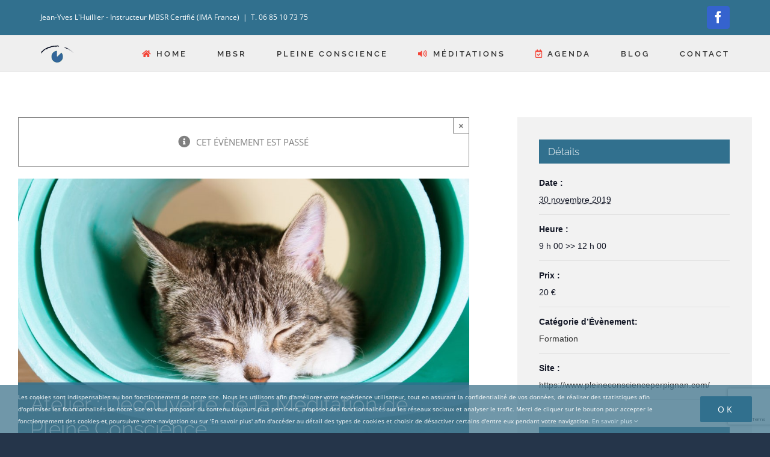

--- FILE ---
content_type: text/html; charset=UTF-8
request_url: https://www.pleineconscienceperpignan.com/agenda/decouvertemeditationpleineconscience/
body_size: 19282
content:
<!DOCTYPE html>
<html class="avada-html-layout-wide avada-html-header-position-top avada-html-has-bg-image" lang="fr-FR">
<head>
	<meta http-equiv="X-UA-Compatible" content="IE=edge" />
	<meta http-equiv="Content-Type" content="text/html; charset=utf-8"/>
	<meta name="viewport" content="width=device-width, initial-scale=1" />
	<meta name='robots' content='index, follow, max-image-preview:large, max-snippet:-1, max-video-preview:-1' />

	<!-- This site is optimized with the Yoast SEO plugin v21.8.1 - https://yoast.com/wordpress/plugins/seo/ -->
	<title>Atelier : Découverte de la Méditation de Pleine Conscience - Pleine Conscience Perpignan</title>
	<link rel="canonical" href="https://www.pleineconscienceperpignan.com/agenda/decouvertemeditationpleineconscience/" />
	<meta property="og:locale" content="fr_FR" />
	<meta property="og:type" content="article" />
	<meta property="og:title" content="Atelier : Découverte de la Méditation de Pleine Conscience - Pleine Conscience Perpignan" />
	<meta property="og:description" content="La Méditation de Pleine Conscience est une approche laïque qui permet de mieux gérer le quotidien, de prendre du recul et qui répond à un besoin légitime de prendre soin de soi." />
	<meta property="og:url" content="https://www.pleineconscienceperpignan.com/agenda/decouvertemeditationpleineconscience/" />
	<meta property="og:site_name" content="Pleine Conscience Perpignan" />
	<meta property="article:publisher" content="https://www.facebook.com/pleineconscienceperpignan/" />
	<meta property="article:modified_time" content="2019-11-11T15:14:40+00:00" />
	<meta property="og:image" content="https://www.pleineconscienceperpignan.com/wp-content/uploads/2019/06/Atelier-du-samedi-matin-1024x674-2.jpg" />
	<meta property="og:image:width" content="1024" />
	<meta property="og:image:height" content="674" />
	<meta property="og:image:type" content="image/jpeg" />
	<meta name="twitter:card" content="summary_large_image" />
	<meta name="twitter:label1" content="Durée de lecture estimée" />
	<meta name="twitter:data1" content="2 minutes" />
	<script type="application/ld+json" class="yoast-schema-graph">{"@context":"https://schema.org","@graph":[{"@type":"WebPage","@id":"https://www.pleineconscienceperpignan.com/agenda/decouvertemeditationpleineconscience/","url":"https://www.pleineconscienceperpignan.com/agenda/decouvertemeditationpleineconscience/","name":"Atelier : Découverte de la Méditation de Pleine Conscience - Pleine Conscience Perpignan","isPartOf":{"@id":"https://www.pleineconscienceperpignan.com/#website"},"primaryImageOfPage":{"@id":"https://www.pleineconscienceperpignan.com/agenda/decouvertemeditationpleineconscience/#primaryimage"},"image":{"@id":"https://www.pleineconscienceperpignan.com/agenda/decouvertemeditationpleineconscience/#primaryimage"},"thumbnailUrl":"https://www.pleineconscienceperpignan.com/wp-content/uploads/2019/06/Atelier-du-samedi-matin-1024x674-2.jpg","datePublished":"2019-08-26T10:55:34+00:00","dateModified":"2019-11-11T15:14:40+00:00","breadcrumb":{"@id":"https://www.pleineconscienceperpignan.com/agenda/decouvertemeditationpleineconscience/#breadcrumb"},"inLanguage":"fr-FR","potentialAction":[{"@type":"ReadAction","target":["https://www.pleineconscienceperpignan.com/agenda/decouvertemeditationpleineconscience/"]}]},{"@type":"ImageObject","inLanguage":"fr-FR","@id":"https://www.pleineconscienceperpignan.com/agenda/decouvertemeditationpleineconscience/#primaryimage","url":"https://www.pleineconscienceperpignan.com/wp-content/uploads/2019/06/Atelier-du-samedi-matin-1024x674-2.jpg","contentUrl":"https://www.pleineconscienceperpignan.com/wp-content/uploads/2019/06/Atelier-du-samedi-matin-1024x674-2.jpg","width":1024,"height":674,"caption":"La Méditation de Pleine Conscience est une approche laïque qui permet de mieux gérer le quotidien, de prendre du recul et qui répond à un besoin légitime de prendre soin de soi. Cet atelier s’adresse à des personnes qui souhaitent découvrir cette pratique ou qui commencent à pratiquer la méditation."},{"@type":"BreadcrumbList","@id":"https://www.pleineconscienceperpignan.com/agenda/decouvertemeditationpleineconscience/#breadcrumb","itemListElement":[{"@type":"ListItem","position":1,"name":"Accueil","item":"https://www.pleineconscienceperpignan.com/"},{"@type":"ListItem","position":2,"name":"Évènements","item":"https://www.pleineconscienceperpignan.com/agenda/"},{"@type":"ListItem","position":3,"name":"Atelier : Découverte de la Méditation de Pleine Conscience"}]},{"@type":"WebSite","@id":"https://www.pleineconscienceperpignan.com/#website","url":"https://www.pleineconscienceperpignan.com/","name":"Pleine Conscience Perpignan - programme MBSR","description":"","publisher":{"@id":"https://www.pleineconscienceperpignan.com/#organization"},"potentialAction":[{"@type":"SearchAction","target":{"@type":"EntryPoint","urlTemplate":"https://www.pleineconscienceperpignan.com/?s={search_term_string}"},"query-input":"required name=search_term_string"}],"inLanguage":"fr-FR"},{"@type":"Organization","@id":"https://www.pleineconscienceperpignan.com/#organization","name":"Pleine Conscience Perpignan","url":"https://www.pleineconscienceperpignan.com/","logo":{"@type":"ImageObject","inLanguage":"fr-FR","@id":"https://www.pleineconscienceperpignan.com/#/schema/logo/image/","url":"https://www.pleineconscienceperpignan.com/wp-content/uploads/2019/06/logo-header01.png","contentUrl":"https://www.pleineconscienceperpignan.com/wp-content/uploads/2019/06/logo-header01.png","width":57,"height":50,"caption":"Pleine Conscience Perpignan"},"image":{"@id":"https://www.pleineconscienceperpignan.com/#/schema/logo/image/"},"sameAs":["https://www.facebook.com/pleineconscienceperpignan/"]},{"@type":"Event","name":"Atelier : Découverte de la Méditation de Pleine Conscience","description":"La Méditation de Pleine Conscience est une approche laïque qui permet de mieux gérer le quotidien, de prendre du recul et qui répond à un besoin légitime de prendre soin de soi.","image":{"@id":"https://www.pleineconscienceperpignan.com/agenda/decouvertemeditationpleineconscience/#primaryimage"},"url":"https://www.pleineconscienceperpignan.com/agenda/decouvertemeditationpleineconscience/","eventAttendanceMode":"https://schema.org/OfflineEventAttendanceMode","eventStatus":"https://schema.org/EventScheduled","startDate":"2019-11-30T09:00:00+01:00","endDate":"2019-11-30T12:00:00+01:00","location":{"description":""},"organizer":{"@type":"Person","name":"Jean-Yves L&rsquo;Huillier","description":"","url":"https://www.pleineconscienceperpignan.com","telephone":"06 85 10 73 75","email":"&#106;&#121;l&#104;u&#105;l&#108;&#105;&#101;r&#64;&#109;&#98;&#115;r-perpign&#97;n&#46;&#99;om"},"offers":{"@type":"Offer","price":"20","priceCurrency":"USD","url":"https://www.pleineconscienceperpignan.com/agenda/decouvertemeditationpleineconscience/","category":"primary","availability":"inStock","validFrom":"1970-01-01T00:00:00+00:00"},"@id":"https://www.pleineconscienceperpignan.com/agenda/decouvertemeditationpleineconscience/#event","mainEntityOfPage":{"@id":"https://www.pleineconscienceperpignan.com/agenda/decouvertemeditationpleineconscience/"}}]}</script>
	<!-- / Yoast SEO plugin. -->


<link rel="alternate" type="application/rss+xml" title="Pleine Conscience Perpignan &raquo; Flux" href="https://www.pleineconscienceperpignan.com/feed/" />
<link rel="alternate" type="application/rss+xml" title="Pleine Conscience Perpignan &raquo; Flux des commentaires" href="https://www.pleineconscienceperpignan.com/comments/feed/" />
<link rel="alternate" type="text/calendar" title="Pleine Conscience Perpignan &raquo; Flux iCal" href="https://www.pleineconscienceperpignan.com/agenda/?ical=1" />
					<link rel="shortcut icon" href="https://www.pleineconscienceperpignan.com/wp-content/uploads/2019/06/logo-header01.png" type="image/x-icon" />
		
					<!-- Apple Touch Icon -->
			<link rel="apple-touch-icon" sizes="180x180" href="https://www.pleineconscienceperpignan.com/wp-content/uploads/2019/06/logo-header01.png">
		
					<!-- Android Icon -->
			<link rel="icon" sizes="192x192" href="https://www.pleineconscienceperpignan.com/wp-content/uploads/2019/06/logo-header01.png">
		
					<!-- MS Edge Icon -->
			<meta name="msapplication-TileImage" content="https://www.pleineconscienceperpignan.com/wp-content/uploads/2019/06/logo-header01.png">
				<script type="text/javascript">
window._wpemojiSettings = {"baseUrl":"https:\/\/s.w.org\/images\/core\/emoji\/14.0.0\/72x72\/","ext":".png","svgUrl":"https:\/\/s.w.org\/images\/core\/emoji\/14.0.0\/svg\/","svgExt":".svg","source":{"concatemoji":"https:\/\/www.pleineconscienceperpignan.com\/wp-includes\/js\/wp-emoji-release.min.js?ver=6.2.8"}};
/*! This file is auto-generated */
!function(e,a,t){var n,r,o,i=a.createElement("canvas"),p=i.getContext&&i.getContext("2d");function s(e,t){p.clearRect(0,0,i.width,i.height),p.fillText(e,0,0);e=i.toDataURL();return p.clearRect(0,0,i.width,i.height),p.fillText(t,0,0),e===i.toDataURL()}function c(e){var t=a.createElement("script");t.src=e,t.defer=t.type="text/javascript",a.getElementsByTagName("head")[0].appendChild(t)}for(o=Array("flag","emoji"),t.supports={everything:!0,everythingExceptFlag:!0},r=0;r<o.length;r++)t.supports[o[r]]=function(e){if(p&&p.fillText)switch(p.textBaseline="top",p.font="600 32px Arial",e){case"flag":return s("\ud83c\udff3\ufe0f\u200d\u26a7\ufe0f","\ud83c\udff3\ufe0f\u200b\u26a7\ufe0f")?!1:!s("\ud83c\uddfa\ud83c\uddf3","\ud83c\uddfa\u200b\ud83c\uddf3")&&!s("\ud83c\udff4\udb40\udc67\udb40\udc62\udb40\udc65\udb40\udc6e\udb40\udc67\udb40\udc7f","\ud83c\udff4\u200b\udb40\udc67\u200b\udb40\udc62\u200b\udb40\udc65\u200b\udb40\udc6e\u200b\udb40\udc67\u200b\udb40\udc7f");case"emoji":return!s("\ud83e\udef1\ud83c\udffb\u200d\ud83e\udef2\ud83c\udfff","\ud83e\udef1\ud83c\udffb\u200b\ud83e\udef2\ud83c\udfff")}return!1}(o[r]),t.supports.everything=t.supports.everything&&t.supports[o[r]],"flag"!==o[r]&&(t.supports.everythingExceptFlag=t.supports.everythingExceptFlag&&t.supports[o[r]]);t.supports.everythingExceptFlag=t.supports.everythingExceptFlag&&!t.supports.flag,t.DOMReady=!1,t.readyCallback=function(){t.DOMReady=!0},t.supports.everything||(n=function(){t.readyCallback()},a.addEventListener?(a.addEventListener("DOMContentLoaded",n,!1),e.addEventListener("load",n,!1)):(e.attachEvent("onload",n),a.attachEvent("onreadystatechange",function(){"complete"===a.readyState&&t.readyCallback()})),(e=t.source||{}).concatemoji?c(e.concatemoji):e.wpemoji&&e.twemoji&&(c(e.twemoji),c(e.wpemoji)))}(window,document,window._wpemojiSettings);
</script>
<style type="text/css">
img.wp-smiley,
img.emoji {
	display: inline !important;
	border: none !important;
	box-shadow: none !important;
	height: 1em !important;
	width: 1em !important;
	margin: 0 0.07em !important;
	vertical-align: -0.1em !important;
	background: none !important;
	padding: 0 !important;
}
</style>
	<link rel='stylesheet' id='fusion-dynamic-css-css' href='https://www.pleineconscienceperpignan.com/wp-content/uploads/fusion-styles/3bfe6cb81d1856ea8a8168809c168925.min.css?ver=3.10.1' type='text/css' media='all' />
<script type='text/javascript' src='https://www.pleineconscienceperpignan.com/wp-includes/js/jquery/jquery.min.js?ver=3.6.4' id='jquery-core-js'></script>
<script type='text/javascript' src='https://www.pleineconscienceperpignan.com/wp-includes/js/jquery/jquery-migrate.min.js?ver=3.4.0' id='jquery-migrate-js'></script>
<script type='text/javascript' src='https://www.pleineconscienceperpignan.com/wp-content/plugins/the-events-calendar/common/src/resources/js/tribe-common.min.js?ver=5.0.15' id='tribe-common-js'></script>
<script type='text/javascript' src='https://www.pleineconscienceperpignan.com/wp-content/plugins/the-events-calendar/src/resources/js/views/breakpoints.min.js?ver=6.0.12' id='tribe-events-views-v2-breakpoints-js'></script>
<link rel="https://api.w.org/" href="https://www.pleineconscienceperpignan.com/wp-json/" /><link rel="alternate" type="application/json" href="https://www.pleineconscienceperpignan.com/wp-json/wp/v2/tribe_events/3077" /><link rel="EditURI" type="application/rsd+xml" title="RSD" href="https://www.pleineconscienceperpignan.com/xmlrpc.php?rsd" />
<link rel="wlwmanifest" type="application/wlwmanifest+xml" href="https://www.pleineconscienceperpignan.com/wp-includes/wlwmanifest.xml" />
<meta name="generator" content="WordPress 6.2.8" />
<link rel='shortlink' href='https://www.pleineconscienceperpignan.com/?p=3077' />
<link rel="alternate" type="application/json+oembed" href="https://www.pleineconscienceperpignan.com/wp-json/oembed/1.0/embed?url=https%3A%2F%2Fwww.pleineconscienceperpignan.com%2Fagenda%2Fdecouvertemeditationpleineconscience%2F" />
<link rel="alternate" type="text/xml+oembed" href="https://www.pleineconscienceperpignan.com/wp-json/oembed/1.0/embed?url=https%3A%2F%2Fwww.pleineconscienceperpignan.com%2Fagenda%2Fdecouvertemeditationpleineconscience%2F&#038;format=xml" />
<meta name="tec-api-version" content="v1"><meta name="tec-api-origin" content="https://www.pleineconscienceperpignan.com"><link rel="alternate" href="https://www.pleineconscienceperpignan.com/wp-json/tribe/events/v1/events/3077" /><style type="text/css" id="css-fb-visibility">@media screen and (max-width: 640px){.fusion-no-small-visibility{display:none !important;}body .sm-text-align-center{text-align:center !important;}body .sm-text-align-left{text-align:left !important;}body .sm-text-align-right{text-align:right !important;}body .sm-flex-align-center{justify-content:center !important;}body .sm-flex-align-flex-start{justify-content:flex-start !important;}body .sm-flex-align-flex-end{justify-content:flex-end !important;}body .sm-mx-auto{margin-left:auto !important;margin-right:auto !important;}body .sm-ml-auto{margin-left:auto !important;}body .sm-mr-auto{margin-right:auto !important;}body .fusion-absolute-position-small{position:absolute;top:auto;width:100%;}.awb-sticky.awb-sticky-small{ position: sticky; top: var(--awb-sticky-offset,0); }}@media screen and (min-width: 641px) and (max-width: 1024px){.fusion-no-medium-visibility{display:none !important;}body .md-text-align-center{text-align:center !important;}body .md-text-align-left{text-align:left !important;}body .md-text-align-right{text-align:right !important;}body .md-flex-align-center{justify-content:center !important;}body .md-flex-align-flex-start{justify-content:flex-start !important;}body .md-flex-align-flex-end{justify-content:flex-end !important;}body .md-mx-auto{margin-left:auto !important;margin-right:auto !important;}body .md-ml-auto{margin-left:auto !important;}body .md-mr-auto{margin-right:auto !important;}body .fusion-absolute-position-medium{position:absolute;top:auto;width:100%;}.awb-sticky.awb-sticky-medium{ position: sticky; top: var(--awb-sticky-offset,0); }}@media screen and (min-width: 1025px){.fusion-no-large-visibility{display:none !important;}body .lg-text-align-center{text-align:center !important;}body .lg-text-align-left{text-align:left !important;}body .lg-text-align-right{text-align:right !important;}body .lg-flex-align-center{justify-content:center !important;}body .lg-flex-align-flex-start{justify-content:flex-start !important;}body .lg-flex-align-flex-end{justify-content:flex-end !important;}body .lg-mx-auto{margin-left:auto !important;margin-right:auto !important;}body .lg-ml-auto{margin-left:auto !important;}body .lg-mr-auto{margin-right:auto !important;}body .fusion-absolute-position-large{position:absolute;top:auto;width:100%;}.awb-sticky.awb-sticky-large{ position: sticky; top: var(--awb-sticky-offset,0); }}</style><style type="text/css">.recentcomments a{display:inline !important;padding:0 !important;margin:0 !important;}</style>		<script type="text/javascript">
			var doc = document.documentElement;
			doc.setAttribute( 'data-useragent', navigator.userAgent );
		</script>
		
	</head>

<body class="tribe_events-template-default single single-tribe_events postid-3077 tribe-no-js page-template-avada tribe-filter-live fusion-image-hovers fusion-pagination-sizing fusion-button_type-flat fusion-button_span-yes fusion-button_gradient-linear avada-image-rollover-circle-no avada-image-rollover-yes avada-image-rollover-direction-left fusion-body ltr fusion-sticky-header no-tablet-sticky-header no-mobile-sticky-header no-mobile-slidingbar avada-has-rev-slider-styles fusion-disable-outline fusion-sub-menu-fade mobile-logo-pos-center layout-wide-mode avada-has-boxed-modal-shadow-none layout-scroll-offset-full avada-has-zero-margin-offset-top fusion-top-header menu-text-align-center mobile-menu-design-classic fusion-show-pagination-text fusion-header-layout-v3 avada-responsive avada-footer-fx-bg-parallax avada-menu-highlight-style-bar fusion-search-form-classic fusion-main-menu-search-dropdown fusion-avatar-square avada-dropdown-styles avada-blog-layout-medium avada-blog-archive-layout-medium avada-ec-not-100-width avada-ec-meta-layout-sidebar avada-header-shadow-no avada-menu-icon-position-left avada-has-megamenu-shadow avada-has-mainmenu-dropdown-divider avada-has-pagetitle-bg-full avada-has-breadcrumb-mobile-hidden avada-has-titlebar-hide avada-has-footer-widget-bg-image avada-social-full-transparent avada-has-bg-image-full avada-has-pagination-padding avada-flyout-menu-direction-fade avada-ec-views-v2 events-single tribe-events-style-skeleton" data-awb-post-id="0">
		<a class="skip-link screen-reader-text" href="#content">Passer au contenu</a>

	<div id="boxed-wrapper">
		
		<div id="wrapper" class="fusion-wrapper">
			<div id="home" style="position:relative;top:-1px;"></div>
							
					
			<header class="fusion-header-wrapper">
				<div class="fusion-header-v3 fusion-logo-alignment fusion-logo-center fusion-sticky-menu- fusion-sticky-logo- fusion-mobile-logo-  fusion-mobile-menu-design-classic">
					
<div class="fusion-secondary-header">
	<div class="fusion-row">
					<div class="fusion-alignleft">
				<div class="fusion-contact-info"><span class="fusion-contact-info-phone-number">Jean-Yves L'Huillier - Instructeur MBSR Certifié (IMA France)</span><span class="fusion-header-separator">|</span><span class="fusion-contact-info-email-address"><a href="mailto:&#84;&#46; 06&#32;&#56;5&#32;1&#48; 73&#32;&#55;5">&#84;&#46; 06&#32;&#56;5&#32;1&#48; 73&#32;&#55;5</a></span></div>			</div>
							<div class="fusion-alignright">
				<div class="fusion-social-links-header"><div class="fusion-social-networks boxed-icons"><div class="fusion-social-networks-wrapper"><a  class="fusion-social-network-icon fusion-tooltip fusion-facebook awb-icon-facebook" style data-placement="bottom" data-title="Facebook" data-toggle="tooltip" title="Facebook" href="https://www.facebook.com/pleineconscienceperpignan" target="_blank" rel="noreferrer"><span class="screen-reader-text">Facebook</span></a></div></div></div>			</div>
			</div>
</div>
<div class="fusion-header-sticky-height"></div>
<div class="fusion-header">
	<div class="fusion-row">
					<div class="fusion-logo" data-margin-top="5px" data-margin-bottom="5px" data-margin-left="0px" data-margin-right="0px">
			<a class="fusion-logo-link"  href="https://www.pleineconscienceperpignan.com/" >

						<!-- standard logo -->
			<img src="https://www.pleineconscienceperpignan.com/wp-content/uploads/2019/06/logo-header01.png" srcset="https://www.pleineconscienceperpignan.com/wp-content/uploads/2019/06/logo-header01.png 1x" width="57" height="50" alt="Pleine Conscience Perpignan Logo" data-retina_logo_url="" class="fusion-standard-logo" />

			
					</a>
		</div>		<nav class="fusion-main-menu" aria-label="Menu principal"><ul id="menu-menu" class="fusion-menu"><li  id="menu-item-44"  class="menu-item menu-item-type-post_type menu-item-object-page menu-item-home menu-item-44"  data-item-id="44"><a  href="https://www.pleineconscienceperpignan.com/" class="fusion-flex-link fusion-bar-highlight"><span class="fusion-megamenu-icon"><i class="glyphicon fa-home fas" aria-hidden="true"></i></span><span class="menu-text">HOME</span></a></li><li  id="menu-item-2645"  class="menu-item menu-item-type-post_type menu-item-object-page menu-item-2645"  data-item-id="2645"><a  href="https://www.pleineconscienceperpignan.com/mbsr/" class="fusion-bar-highlight"><span class="menu-text">MBSR</span></a></li><li  id="menu-item-21"  class="menu-item menu-item-type-post_type menu-item-object-page menu-item-21"  data-item-id="21"><a  href="https://www.pleineconscienceperpignan.com/pleine-conscience/" class="fusion-bar-highlight"><span class="menu-text">PLEINE CONSCIENCE</span></a></li><li  id="menu-item-3517"  class="menu-item menu-item-type-post_type menu-item-object-page menu-item-3517"  data-item-id="3517"><a  href="https://www.pleineconscienceperpignan.com/meditation-audio-a-ecouter/" class="fusion-flex-link fusion-bar-highlight"><span class="fusion-megamenu-icon"><i class="glyphicon fa-volume-up fas" aria-hidden="true"></i></span><span class="menu-text">MÉDITATIONS</span></a></li><li  id="menu-item-420"  class="menu-item menu-item-type-custom menu-item-object-custom menu-item-420"  data-item-id="420"><a  href="https://www.pleineconscienceperpignan.com/agenda" class="fusion-flex-link fusion-bar-highlight"><span class="fusion-megamenu-icon"><i class="glyphicon fa-calendar-check far" aria-hidden="true"></i></span><span class="menu-text">AGENDA</span></a></li><li  id="menu-item-2535"  class="menu-item menu-item-type-post_type menu-item-object-page menu-item-2535"  data-item-id="2535"><a  href="https://www.pleineconscienceperpignan.com/blog/" class="fusion-bar-highlight"><span class="menu-text">BLOG</span></a></li><li  id="menu-item-849"  class="menu-item menu-item-type-post_type menu-item-object-page menu-item-849"  data-item-id="849"><a  href="https://www.pleineconscienceperpignan.com/contact/" class="fusion-bar-highlight"><span class="menu-text">CONTACT</span></a></li></ul></nav>
<nav class="fusion-mobile-nav-holder fusion-mobile-menu-text-align-left" aria-label="Menu principal mobile"></nav>

					</div>
</div>
				</div>
				<div class="fusion-clearfix"></div>
			</header>
								
							<div id="sliders-container" class="fusion-slider-visibility">
					</div>
				
					
							
			
						<main id="main" class="clearfix ">
				<div class="fusion-row" style="">
<section id="content" style="float: left;">
					<div id="post-0" class="post-0 page type-page status-publish hentry">
			<span class="entry-title rich-snippet-hidden"></span><span class="vcard rich-snippet-hidden"><span class="fn"></span></span><span class="updated rich-snippet-hidden">2026-01-17T00:00:00+01:00</span>
			
			<div class="post-content">
				<section id="tribe-events"><div class="tribe-events-before-html"></div><span class="tribe-events-ajax-loading"><img class="tribe-events-spinner-medium" src="https://www.pleineconscienceperpignan.com/wp-content/plugins/the-events-calendar/src/resources/images/tribe-loading.gif" alt="Chargement Évènements" /></span>
<div id="tribe-events-content" class="tribe-events-single">

	
	<!-- Notices -->
	<div class="fusion-alert alert general alert-info fusion-alert-center tribe-events-notices fusion-alert-capitalize alert-dismissable" role="alert"><div class="fusion-alert-content-wrapper"><span class="alert-icon"><i class="awb-icon-info-circle" aria-hidden="true"></i></span><span class="fusion-alert-content"><span>Cet évènement est passé</span></span></div><button type="button" class="close toggle-alert" data-dismiss="alert" aria-label="Close">&times;</button></div>
			<div id="post-3077" class="post-3077 tribe_events type-tribe_events status-publish has-post-thumbnail hentry tribe_events_cat-formation cat_formation">
							<div class="fusion-events-featured-image">
					<div class="fusion-ec-hover-type hover-type-zoomin">

						<div class="tribe-events-event-image"><img width="1024" height="674" src="https://www.pleineconscienceperpignan.com/wp-content/uploads/2019/06/Atelier-du-samedi-matin-1024x674-2.jpg" class="attachment-full size-full wp-post-image" alt="Atelier : Découverte de la méditation de Pleine Conscience" decoding="async" srcset="https://www.pleineconscienceperpignan.com/wp-content/uploads/2019/06/Atelier-du-samedi-matin-1024x674-2-200x132.jpg 200w, https://www.pleineconscienceperpignan.com/wp-content/uploads/2019/06/Atelier-du-samedi-matin-1024x674-2-300x197.jpg 300w, https://www.pleineconscienceperpignan.com/wp-content/uploads/2019/06/Atelier-du-samedi-matin-1024x674-2-400x263.jpg 400w, https://www.pleineconscienceperpignan.com/wp-content/uploads/2019/06/Atelier-du-samedi-matin-1024x674-2-600x395.jpg 600w, https://www.pleineconscienceperpignan.com/wp-content/uploads/2019/06/Atelier-du-samedi-matin-1024x674-2-768x506.jpg 768w, https://www.pleineconscienceperpignan.com/wp-content/uploads/2019/06/Atelier-du-samedi-matin-1024x674-2-800x527.jpg 800w, https://www.pleineconscienceperpignan.com/wp-content/uploads/2019/06/Atelier-du-samedi-matin-1024x674-2.jpg 1024w" sizes="(max-width: 1024px) 100vw, 1024px" /></div>
								<div class="fusion-events-single-title-content">
			<h2 class="tribe-events-single-event-title summary entry-title">Atelier : Découverte de la Méditation de Pleine Conscience</h2>			<div class="tribe-events-schedule updated published tribe-clearfix">
				<h3><span class="tribe-event-date-start">30 novembre 2019 de 9 h 00</span>   >> <span class="tribe-event-time">12 h 00</span></h3>									<span class="tribe-events-divider">|</span>
					<span class="tribe-events-cost">20 €</span>
							</div>
		</div>
							</div>
							</div>

			<!-- Event content -->
						<div class="tribe-events-single-event-description tribe-events-content entry-content description">
				<div class="fusion-fullwidth fullwidth-box fusion-builder-row-1 nonhundred-percent-fullwidth non-hundred-percent-height-scrolling" style="--awb-border-radius-top-left:0px;--awb-border-radius-top-right:0px;--awb-border-radius-bottom-right:0px;--awb-border-radius-bottom-left:0px;" ><div class="fusion-builder-row fusion-row"><div class="fusion-layout-column fusion_builder_column fusion-builder-column-0 fusion_builder_column_1_1 1_1 fusion-one-full fusion-column-first fusion-column-last" style="--awb-bg-size:cover;"><div class="fusion-column-wrapper fusion-flex-column-wrapper-legacy"><div class="fusion-text fusion-text-1"><p>La Méditation de Pleine Conscience est une approche laïque qui permet de mieux gérer le quotidien, de prendre du recul et qui répond à un besoin légitime de prendre soin de soi.</p>
<p>Cet atelier s’adresse à des personnes qui souhaitent découvrir cette pratique ou qui commencent à pratiquer la méditation.</p>
<p>Déroulement de la matinée :<br />
• Explications quant à la position et aux principes de base.<br />
• Réalisation de plusieurs méditations guidées<br />
• Développement de la conscience de la respiration<br />
• Réalisation d’un scan corporel<br />
• Réalisation d’automassages et d’étirements corporels en douceur.<br />
• Echanges et réponse aux questions des participants<br />
• Conseils pour la pratique en autonomie</p>
<p><strong>Inscription :</strong><br />
Une confirmation de votre présence par mail est nécessaire car le groupe est limité à 6 personnes.</p>
<h4><b>Animateur :</b></h4>
<p>Jean-Yves L’HUILLIER<br />
Instructeur MBSR Certifié</p>
<p><b>Téléphone :</b></p>
<p>06 85 10 73 75</p>
</div><div class="fusion-clearfix"></div></div></div></div></div>
			</div>
			<!-- .tribe-events-single-event-description -->
			<div class="tribe-events tribe-common">
	<div class="tribe-events-c-subscribe-dropdown__container">
		<div class="tribe-events-c-subscribe-dropdown">
			<div class="tribe-common-c-btn-border tribe-events-c-subscribe-dropdown__button" tabindex="0">
				<svg  class="tribe-common-c-svgicon tribe-common-c-svgicon--cal-export tribe-events-c-subscribe-dropdown__export-icon"  viewBox="0 0 23 17" xmlns="http://www.w3.org/2000/svg">
  <path fill-rule="evenodd" clip-rule="evenodd" d="M.128.896V16.13c0 .211.145.383.323.383h15.354c.179 0 .323-.172.323-.383V.896c0-.212-.144-.383-.323-.383H.451C.273.513.128.684.128.896Zm16 6.742h-.901V4.679H1.009v10.729h14.218v-3.336h.901V7.638ZM1.01 1.614h14.218v2.058H1.009V1.614Z" />
  <path d="M20.5 9.846H8.312M18.524 6.953l2.89 2.909-2.855 2.855" stroke-width="1.2" stroke-linecap="round" stroke-linejoin="round"/>
</svg>
				<button class="tribe-events-c-subscribe-dropdown__button-text">
					Ajouter au calendrier				</button>
				<svg  class="tribe-common-c-svgicon tribe-common-c-svgicon--caret-down tribe-events-c-subscribe-dropdown__button-icon"  viewBox="0 0 10 7" xmlns="http://www.w3.org/2000/svg"><path fill-rule="evenodd" clip-rule="evenodd" d="M1.008.609L5 4.6 8.992.61l.958.958L5 6.517.05 1.566l.958-.958z" class="tribe-common-c-svgicon__svg-fill"/></svg>
			</div>
			<div class="tribe-events-c-subscribe-dropdown__content">
				<ul class="tribe-events-c-subscribe-dropdown__list" tabindex="0">
											
<li class="tribe-events-c-subscribe-dropdown__list-item">
	<a
		href="https://www.google.com/calendar/event?action=TEMPLATE&#038;dates=20191130T090000/20191130T120000&#038;text=Atelier%20%3A%20D%C3%A9couverte%20de%20la%20M%C3%A9ditation%20de%20Pleine%20Conscience&#038;details=%5Bfusion_builder_container+hundred_percent%3D%22no%22+equal_height_columns%3D%22no%22+menu_anchor%3D%22%22+hide_on_mobile%3D%22small-visibility%2Cmedium-visibility%2Clarge-visibility%22+class%3D%22%22+id%3D%22%22+background_color%3D%22%22+background_image%3D%22%22+background_position%3D%22center+center%22+background_repeat%3D%22no-repeat%22+fade%3D%22no%22+background_parallax%3D%22none%22+parallax_speed%3D%220.3%22+video_mp4%3D%22%22+video_webm%3D%22%22+video_ogv%3D%22%22+video_url%3D%22%22+video_aspect_ratio%3D%2216%3A9%22+video_loop%3D%22yes%22+video_mute%3D%22yes%22+overlay_color%3D%22%22+video_preview_image%3D%22%22+border_size%3D%22%22+border_color%3D%22%22+border_style%3D%22solid%22+padding_top%3D%22%22+padding_bottom%3D%22%22+padding_left%3D%22%22+padding_right%3D%22%22%5D%5Bfusion_builder_row%5D%5Bfusion_builder_column+type%3D%221_1%22+layout%3D%221_1%22+background_position%3D%22left+top%22+background_color%3D%22%22+border_size%3D%22%22+border_color%3D%22%22+border_style%3(Voir%20toute%20la%20description%20de%20évènement%20ici :%20https://www.pleineconscienceperpignan.com/agenda/decouvertemeditationpleineconscience/)&#038;trp=false&#038;ctz=Europe/Paris&#038;sprop=website:https://www.pleineconscienceperpignan.com"
		class="tribe-events-c-subscribe-dropdown__list-item-link"
		tabindex="0"
		target="_blank"
		rel="noopener noreferrer nofollow noindex"
	>
		Google Agenda	</a>
</li>
											
<li class="tribe-events-c-subscribe-dropdown__list-item">
	<a
		href="webcal://www.pleineconscienceperpignan.com/agenda/decouvertemeditationpleineconscience/?ical=1"
		class="tribe-events-c-subscribe-dropdown__list-item-link"
		tabindex="0"
		target="_blank"
		rel="noopener noreferrer nofollow noindex"
	>
		iCalendar	</a>
</li>
											
<li class="tribe-events-c-subscribe-dropdown__list-item">
	<a
		href="https://outlook.office.com/owa/?path=/calendar/action/compose&#038;rrv=addevent&#038;startdt=2019-11-30T09:00:00&#038;enddt=2019-11-30T12:00:00&#038;location&#038;subject=Atelier%20%3A%20D%C3%A9couverte%20de%20la%20M%C3%A9ditation%20de%20Pleine%20Conscience&#038;body=%5Bfusion_builder_container%20hundred_percent%3D%22no%22%20equal_height_columns%3D%22no%22%20menu_anchor%3D%22%22%20hide_on_mobile%3D%22small-visibility%2Cmedium-visibility%2Clarge-visibility%22%20class%3D%22%22%20id%3D%22%22%20background_color%3D%22%22%20background_image%3D%22%22%20background_position%3D%22center%20center%22%20background_repeat%3D%22no-repeat%22%20fade%3D%22no%22%20background_parallax%3D%22none%22%20parallax_speed%3D%220.3%22%20video_mp4%3D%22%22%20video_webm%3D%22%22%20video_ogv%3D%22%22%20video_url%3D%22%22%20video_aspect_ratio%3D%2216%3A9%22%20video_loop%3D%22yes%22%20video_mute%3D%22yes%22%20overlay_color%3D%22%22%20video_preview_image%3D%22%22%20border_size%3D%22%22%20border_color%3D%22%22%20border_style%3D%22solid%22%20padding_top%3D%22%22%20padding_bottom%3D%22%22%20padding_left%3D%22%22%20padding_right%3D%22%22%5D%5Bfusion_builder_row%5D%5Bfusion_builder_column%20type%3D%221_1%22%20layout%3D%221_1%22%20background_position%3D%22left%20top%22%20background_color%3D%22%22%20border_size%3D%22%22%20border_color%3D%22%22%20border_style%3D%22solid%22%20border_position%3D%22all%22%20spacing%3D%22yes%22%20background_image%3D%22%22%20background_repeat%3D%22no-repeat%22%20padding_top%3D%22%22%20padding_right%3D%22%22%20paddi%20%28Voir%20la%20description%20compl%C3%A8te%20de%20%C3%89v%C3%A8nement%20ici%C2%A0%3A%20https%3A%2F%2Fwww.pleineconscienceperpignan.com%2Fagenda%2Fdecouvertemeditationpleineconscience%2F%29"
		class="tribe-events-c-subscribe-dropdown__list-item-link"
		tabindex="0"
		target="_blank"
		rel="noopener noreferrer nofollow noindex"
	>
		Outlook 365	</a>
</li>
											
<li class="tribe-events-c-subscribe-dropdown__list-item">
	<a
		href="https://outlook.live.com/owa/?path=/calendar/action/compose&#038;rrv=addevent&#038;startdt=2019-11-30T09:00:00&#038;enddt=2019-11-30T12:00:00&#038;location&#038;subject=Atelier%20%3A%20D%C3%A9couverte%20de%20la%20M%C3%A9ditation%20de%20Pleine%20Conscience&#038;body=%5Bfusion_builder_container%20hundred_percent%3D%22no%22%20equal_height_columns%3D%22no%22%20menu_anchor%3D%22%22%20hide_on_mobile%3D%22small-visibility%2Cmedium-visibility%2Clarge-visibility%22%20class%3D%22%22%20id%3D%22%22%20background_color%3D%22%22%20background_image%3D%22%22%20background_position%3D%22center%20center%22%20background_repeat%3D%22no-repeat%22%20fade%3D%22no%22%20background_parallax%3D%22none%22%20parallax_speed%3D%220.3%22%20video_mp4%3D%22%22%20video_webm%3D%22%22%20video_ogv%3D%22%22%20video_url%3D%22%22%20video_aspect_ratio%3D%2216%3A9%22%20video_loop%3D%22yes%22%20video_mute%3D%22yes%22%20overlay_color%3D%22%22%20video_preview_image%3D%22%22%20border_size%3D%22%22%20border_color%3D%22%22%20border_style%3D%22solid%22%20padding_top%3D%22%22%20padding_bottom%3D%22%22%20padding_left%3D%22%22%20padding_right%3D%22%22%5D%5Bfusion_builder_row%5D%5Bfusion_builder_column%20type%3D%221_1%22%20layout%3D%221_1%22%20background_position%3D%22left%20top%22%20background_color%3D%22%22%20border_size%3D%22%22%20border_color%3D%22%22%20border_style%3D%22solid%22%20border_position%3D%22all%22%20spacing%3D%22yes%22%20background_image%3D%22%22%20background_repeat%3D%22no-repeat%22%20padding_top%3D%22%22%20padding_right%3D%22%22%20paddi%20%28Voir%20la%20description%20compl%C3%A8te%20de%20%C3%89v%C3%A8nement%20ici%C2%A0%3A%20https%3A%2F%2Fwww.pleineconscienceperpignan.com%2Fagenda%2Fdecouvertemeditationpleineconscience%2F%29"
		class="tribe-events-c-subscribe-dropdown__list-item-link"
		tabindex="0"
		target="_blank"
		rel="noopener noreferrer nofollow noindex"
	>
		Outlook Live	</a>
</li>
									</ul>
			</div>
		</div>
	</div>
</div>

			<!-- Event meta -->
								</div> <!-- #post-x -->

			<div class="fusion-sharing-box fusion-theme-sharing-box fusion-single-sharing-box">
		<h4>Partagez le site...</h4>
		<div class="fusion-social-networks boxed-icons"><div class="fusion-social-networks-wrapper"><a  class="fusion-social-network-icon fusion-tooltip fusion-facebook awb-icon-facebook" style="color:#ffffff;background-color:#3b5998;border-color:#3b5998;" data-placement="top" data-title="Facebook" data-toggle="tooltip" title="Facebook" href="https://www.facebook.com/sharer.php?u=https%3A%2F%2Fwww.pleineconscienceperpignan.com%2Fagenda%2Fdecouvertemeditationpleineconscience%2F&amp;t=Atelier%20%3A%20D%C3%A9couverte%20de%20la%20M%C3%A9ditation%20de%20Pleine%20Conscience" target="_blank" rel="noreferrer"><span class="screen-reader-text">Facebook</span></a><a  class="fusion-social-network-icon fusion-tooltip fusion-twitter awb-icon-twitter" style="color:#ffffff;background-color:#55acee;border-color:#55acee;" data-placement="top" data-title="Twitter" data-toggle="tooltip" title="Twitter" href="https://twitter.com/share?url=https%3A%2F%2Fwww.pleineconscienceperpignan.com%2Fagenda%2Fdecouvertemeditationpleineconscience%2F&amp;text=Atelier%20%3A%20D%C3%A9couverte%20de%20la%20M%C3%A9ditation%20de%20Pleine%20Conscience" target="_blank" rel="noopener noreferrer"><span class="screen-reader-text">Twitter</span></a><a  class="fusion-social-network-icon fusion-tooltip fusion-linkedin awb-icon-linkedin fusion-last-social-icon" style="color:#ffffff;background-color:#0077b5;border-color:#0077b5;" data-placement="top" data-title="LinkedIn" data-toggle="tooltip" title="LinkedIn" href="https://www.linkedin.com/shareArticle?mini=true&amp;url=https%3A%2F%2Fwww.pleineconscienceperpignan.com%2Fagenda%2Fdecouvertemeditationpleineconscience%2F&amp;title=Atelier%20%3A%20D%C3%A9couverte%20de%20la%20M%C3%A9ditation%20de%20Pleine%20Conscience&amp;summary=La%20M%C3%A9ditation%20de%20Pleine%20Conscience%20est%20une%20approche%20la%C3%AFque%20qui%20permet%20de%20mieux%20g%C3%A9rer%20le%20quotidien%2C%20de%20prendre%20du%20recul%20et%20qui%20r%C3%A9pond%20%C3%A0%20un%20besoin%20l%C3%A9gitime%20de%20prendre%20soin%20de%20soi.%0D%0A%0D%0ACet%20atelier%20s%E2%80%99adresse%20%C3%A0%20des%20personnes%20qui%20souhaitent%20d%C3%A9couvrir%20cette%20pratiq" target="_blank" rel="noopener noreferrer"><span class="screen-reader-text">LinkedIn</span></a><div class="fusion-clearfix"></div></div></div>	</div>
	
			
	<!-- Event footer -->
	<div id="tribe-events-footer">
		<!-- Navigation -->
		<h3 class="tribe-events-visuallyhidden">Navigation Évènement</h3>
		<ul class="tribe-events-sub-nav">
			<li class="tribe-events-nav-previous"><a href="https://www.pleineconscienceperpignan.com/agenda/atelier-decouverte-de-la-meditation-de-pleine-conscience-4/">Atelier : Découverte de la Méditation de Pleine Conscience</a></li>
			<li class="tribe-events-nav-next"><a href="https://www.pleineconscienceperpignan.com/agenda/gerer-le-temps-et-les-priorites/">Gérer le temps et les priorités en Pleine Conscience</a></li>
		</ul>
		<!-- .tribe-events-sub-nav -->
	</div>
	<!-- #tribe-events-footer -->

</div><!-- #tribe-events-content -->
<div class="tribe-events-after-html"></div>
<!--
Ce calendrier est généré par The Events Calendar.
http://evnt.is/18wn
-->
</section>							</div>
																													</div>
	</section>
<aside id="sidebar" class="sidebar fusion-widget-area fusion-content-widget-area fusion-sidebar-right fusion-" style="float: right;" data="">
																	
	<div class="tribe-events-single-section tribe-events-event-meta primary tribe-clearfix">


<div class="tribe-events-meta-group tribe-events-meta-group-details">
	<h4 class="tribe-events-single-section-title"> Détails </h4>
	<dl>

		
			<dt class="tribe-events-start-date-label"> Date : </dt>
			<dd>
				<abbr class="tribe-events-abbr tribe-events-start-date published dtstart" title="2019-11-30"> 30 novembre 2019 </abbr>
			</dd>

			<dt class="tribe-events-start-time-label"> Heure : </dt>
			<dd>
				<div class="tribe-events-abbr tribe-events-start-time published dtstart" title="2019-11-30">
					9 h 00   &gt;&gt; 12 h 00									</div>
			</dd>

		
		
		
			<dt class="tribe-events-event-cost-label"> Prix : </dt>
			<dd class="tribe-events-event-cost"> 20 € </dd>
		
		<dt class="tribe-events-event-categories-label">Catégorie d’Évènement:</dt> <dd class="tribe-events-event-categories"><a href="https://www.pleineconscienceperpignan.com/agenda/categorie/formation/" rel="tag">Formation</a></dd>
		
									<dt class="tribe-events-event-url-label"> Site : </dt>
						<dd class="tribe-events-event-url"> <a href="https://www.pleineconscienceperpignan.com/" target="_self" rel="external">https://www.pleineconscienceperpignan.com/</a> </dd>
		
			</dl>
</div>

<div class="tribe-events-meta-group tribe-events-meta-group-organizer">
	<h4 class="tribe-events-single-section-title">Organisateur</h4>
	<dl>
					<dt style="display:none;"></dt>
			<dd class="tribe-organizer">
				<a href="https://www.pleineconscienceperpignan.com/organisateur/jean-yves-lhuillier/" title="Jean-Yves L&rsquo;Huillier" target="_self" rel="">Jean-Yves L&rsquo;Huillier</a>			</dd>
							<dt class="tribe-organizer-tel-label">
					Téléphone :				</dt>
				<dd class="tribe-organizer-tel">
					06 85 10 73 75				</dd>
								<dt class="tribe-organizer-email-label">
					E-mail :				</dt>
				<dd class="tribe-organizer-email">
					jyl&#104;&#117;&#105;&#108;&#108;i&#101;r&#064;mbsr-perpi&#103;&#110;&#097;n.&#099;om				</dd>
												<dd class="tribe-organizer-url">
					<a href="https://www.pleineconscienceperpignan.com" target="_self" rel="external">Voir le site Organisateur</a>				</dd>
					</dl>
</div>

	</div>


			<div class="tribe-events-single-section tribe-events-event-meta secondary tribe-clearfix">
		
<div class="tribe-events-meta-group tribe-events-meta-group-venue">
	<h4 class="tribe-events-single-section-title"> Lieu </h4>
	<dl>
		
		<dd class="tribe-venue"> <a href=""></a> </dd>

		
		
		
			</dl>
</div>
			</div>
						
			</aside>
						
					</div>  <!-- fusion-row -->
				</main>  <!-- #main -->
				
				
								
					
		<div class="fusion-footer">
					
	<footer class="fusion-footer-widget-area fusion-widget-area fusion-footer-widget-area-center">
		<div class="fusion-row">
			<div class="fusion-columns fusion-columns-1 fusion-widget-area">
				
																									<div class="fusion-column fusion-column-last col-lg-12 col-md-12 col-sm-12">
							<section id="text-2" class="fusion-footer-widget-column widget widget_text">			<div class="textwidget"><a href="https://www.pleineconscienceperpignan.com/"><img src="https://www.pleineconscienceperpignan.com/wp-content/uploads/2019/06/logo-footer.png" alt="Stage pleine conscience" width="163" height="88" /></a>
<br />
<p>Pleine Conscience Perpignan</p><p><br><br><br><br><br><br><br><br><br><br><br><br><br><br></br></br></p></div>
		<div style="clear:both;"></div></section>																					</div>
																																																						
				<div class="fusion-clearfix"></div>
			</div> <!-- fusion-columns -->
		</div> <!-- fusion-row -->
	</footer> <!-- fusion-footer-widget-area -->

	
	<footer id="footer" class="fusion-footer-copyright-area fusion-footer-copyright-center">
		<div class="fusion-row">
			<div class="fusion-copyright-content">

				<div class="fusion-copyright-notice">
		<div>
		© Copyright - <script>document.write(new Date().getFullYear());</script>   |   Pleine Conscience Perpignan by <a href='https://visionpartagee.com' target='_blank'>Vision Partagée</a>  |  <a href='https://www.pleineconscienceperpignan.com/mentions-legales/ ' target='_blank'> Mentions légales <br />    Tous droits réservés   |   Produit par <a href='https://pleineconscienceperpignan.com' target='_blank'>PleineConsciencePerpignan.com</a>	</div>
</div>
<div class="fusion-social-links-footer">
	<div class="fusion-social-networks boxed-icons"><div class="fusion-social-networks-wrapper"><a  class="fusion-social-network-icon fusion-tooltip fusion-facebook awb-icon-facebook" style data-placement="top" data-title="Facebook" data-toggle="tooltip" title="Facebook" href="https://www.facebook.com/pleineconscienceperpignan" target="_blank" rel="noreferrer"><span class="screen-reader-text">Facebook</span></a></div></div></div>

			</div> <!-- fusion-fusion-copyright-content -->
		</div> <!-- fusion-row -->
	</footer> <!-- #footer -->
		</div> <!-- fusion-footer -->

		
					
												</div> <!-- wrapper -->
		</div> <!-- #boxed-wrapper -->
				<a class="fusion-one-page-text-link fusion-page-load-link" tabindex="-1" href="#" aria-hidden="true">Page load link</a>

		<div class="avada-footer-scripts">
					<script>
		( function ( body ) {
			'use strict';
			body.className = body.className.replace( /\btribe-no-js\b/, 'tribe-js' );
		} )( document.body );
		</script>
		<svg xmlns="http://www.w3.org/2000/svg" viewBox="0 0 0 0" width="0" height="0" focusable="false" role="none" style="visibility: hidden; position: absolute; left: -9999px; overflow: hidden;" ><defs><filter id="wp-duotone-dark-grayscale"><feColorMatrix color-interpolation-filters="sRGB" type="matrix" values=" .299 .587 .114 0 0 .299 .587 .114 0 0 .299 .587 .114 0 0 .299 .587 .114 0 0 " /><feComponentTransfer color-interpolation-filters="sRGB" ><feFuncR type="table" tableValues="0 0.49803921568627" /><feFuncG type="table" tableValues="0 0.49803921568627" /><feFuncB type="table" tableValues="0 0.49803921568627" /><feFuncA type="table" tableValues="1 1" /></feComponentTransfer><feComposite in2="SourceGraphic" operator="in" /></filter></defs></svg><svg xmlns="http://www.w3.org/2000/svg" viewBox="0 0 0 0" width="0" height="0" focusable="false" role="none" style="visibility: hidden; position: absolute; left: -9999px; overflow: hidden;" ><defs><filter id="wp-duotone-grayscale"><feColorMatrix color-interpolation-filters="sRGB" type="matrix" values=" .299 .587 .114 0 0 .299 .587 .114 0 0 .299 .587 .114 0 0 .299 .587 .114 0 0 " /><feComponentTransfer color-interpolation-filters="sRGB" ><feFuncR type="table" tableValues="0 1" /><feFuncG type="table" tableValues="0 1" /><feFuncB type="table" tableValues="0 1" /><feFuncA type="table" tableValues="1 1" /></feComponentTransfer><feComposite in2="SourceGraphic" operator="in" /></filter></defs></svg><svg xmlns="http://www.w3.org/2000/svg" viewBox="0 0 0 0" width="0" height="0" focusable="false" role="none" style="visibility: hidden; position: absolute; left: -9999px; overflow: hidden;" ><defs><filter id="wp-duotone-purple-yellow"><feColorMatrix color-interpolation-filters="sRGB" type="matrix" values=" .299 .587 .114 0 0 .299 .587 .114 0 0 .299 .587 .114 0 0 .299 .587 .114 0 0 " /><feComponentTransfer color-interpolation-filters="sRGB" ><feFuncR type="table" tableValues="0.54901960784314 0.98823529411765" /><feFuncG type="table" tableValues="0 1" /><feFuncB type="table" tableValues="0.71764705882353 0.25490196078431" /><feFuncA type="table" tableValues="1 1" /></feComponentTransfer><feComposite in2="SourceGraphic" operator="in" /></filter></defs></svg><svg xmlns="http://www.w3.org/2000/svg" viewBox="0 0 0 0" width="0" height="0" focusable="false" role="none" style="visibility: hidden; position: absolute; left: -9999px; overflow: hidden;" ><defs><filter id="wp-duotone-blue-red"><feColorMatrix color-interpolation-filters="sRGB" type="matrix" values=" .299 .587 .114 0 0 .299 .587 .114 0 0 .299 .587 .114 0 0 .299 .587 .114 0 0 " /><feComponentTransfer color-interpolation-filters="sRGB" ><feFuncR type="table" tableValues="0 1" /><feFuncG type="table" tableValues="0 0.27843137254902" /><feFuncB type="table" tableValues="0.5921568627451 0.27843137254902" /><feFuncA type="table" tableValues="1 1" /></feComponentTransfer><feComposite in2="SourceGraphic" operator="in" /></filter></defs></svg><svg xmlns="http://www.w3.org/2000/svg" viewBox="0 0 0 0" width="0" height="0" focusable="false" role="none" style="visibility: hidden; position: absolute; left: -9999px; overflow: hidden;" ><defs><filter id="wp-duotone-midnight"><feColorMatrix color-interpolation-filters="sRGB" type="matrix" values=" .299 .587 .114 0 0 .299 .587 .114 0 0 .299 .587 .114 0 0 .299 .587 .114 0 0 " /><feComponentTransfer color-interpolation-filters="sRGB" ><feFuncR type="table" tableValues="0 0" /><feFuncG type="table" tableValues="0 0.64705882352941" /><feFuncB type="table" tableValues="0 1" /><feFuncA type="table" tableValues="1 1" /></feComponentTransfer><feComposite in2="SourceGraphic" operator="in" /></filter></defs></svg><svg xmlns="http://www.w3.org/2000/svg" viewBox="0 0 0 0" width="0" height="0" focusable="false" role="none" style="visibility: hidden; position: absolute; left: -9999px; overflow: hidden;" ><defs><filter id="wp-duotone-magenta-yellow"><feColorMatrix color-interpolation-filters="sRGB" type="matrix" values=" .299 .587 .114 0 0 .299 .587 .114 0 0 .299 .587 .114 0 0 .299 .587 .114 0 0 " /><feComponentTransfer color-interpolation-filters="sRGB" ><feFuncR type="table" tableValues="0.78039215686275 1" /><feFuncG type="table" tableValues="0 0.94901960784314" /><feFuncB type="table" tableValues="0.35294117647059 0.47058823529412" /><feFuncA type="table" tableValues="1 1" /></feComponentTransfer><feComposite in2="SourceGraphic" operator="in" /></filter></defs></svg><svg xmlns="http://www.w3.org/2000/svg" viewBox="0 0 0 0" width="0" height="0" focusable="false" role="none" style="visibility: hidden; position: absolute; left: -9999px; overflow: hidden;" ><defs><filter id="wp-duotone-purple-green"><feColorMatrix color-interpolation-filters="sRGB" type="matrix" values=" .299 .587 .114 0 0 .299 .587 .114 0 0 .299 .587 .114 0 0 .299 .587 .114 0 0 " /><feComponentTransfer color-interpolation-filters="sRGB" ><feFuncR type="table" tableValues="0.65098039215686 0.40392156862745" /><feFuncG type="table" tableValues="0 1" /><feFuncB type="table" tableValues="0.44705882352941 0.4" /><feFuncA type="table" tableValues="1 1" /></feComponentTransfer><feComposite in2="SourceGraphic" operator="in" /></filter></defs></svg><svg xmlns="http://www.w3.org/2000/svg" viewBox="0 0 0 0" width="0" height="0" focusable="false" role="none" style="visibility: hidden; position: absolute; left: -9999px; overflow: hidden;" ><defs><filter id="wp-duotone-blue-orange"><feColorMatrix color-interpolation-filters="sRGB" type="matrix" values=" .299 .587 .114 0 0 .299 .587 .114 0 0 .299 .587 .114 0 0 .299 .587 .114 0 0 " /><feComponentTransfer color-interpolation-filters="sRGB" ><feFuncR type="table" tableValues="0.098039215686275 1" /><feFuncG type="table" tableValues="0 0.66274509803922" /><feFuncB type="table" tableValues="0.84705882352941 0.41960784313725" /><feFuncA type="table" tableValues="1 1" /></feComponentTransfer><feComposite in2="SourceGraphic" operator="in" /></filter></defs></svg><script type="text/javascript">var fusionNavIsCollapsed=function(e){var t,n;window.innerWidth<=e.getAttribute("data-breakpoint")?(e.classList.add("collapse-enabled"),e.classList.remove("awb-menu_desktop"),e.classList.contains("expanded")||(e.setAttribute("aria-expanded","false"),window.dispatchEvent(new Event("fusion-mobile-menu-collapsed",{bubbles:!0,cancelable:!0}))),(n=e.querySelectorAll(".menu-item-has-children.expanded")).length&&n.forEach(function(e){e.querySelector(".awb-menu__open-nav-submenu_mobile").setAttribute("aria-expanded","false")})):(null!==e.querySelector(".menu-item-has-children.expanded .awb-menu__open-nav-submenu_click")&&e.querySelector(".menu-item-has-children.expanded .awb-menu__open-nav-submenu_click").click(),e.classList.remove("collapse-enabled"),e.classList.add("awb-menu_desktop"),e.setAttribute("aria-expanded","true"),null!==e.querySelector(".awb-menu__main-ul")&&e.querySelector(".awb-menu__main-ul").removeAttribute("style")),e.classList.add("no-wrapper-transition"),clearTimeout(t),t=setTimeout(()=>{e.classList.remove("no-wrapper-transition")},400),e.classList.remove("loading")},fusionRunNavIsCollapsed=function(){var e,t=document.querySelectorAll(".awb-menu");for(e=0;e<t.length;e++)fusionNavIsCollapsed(t[e])};function avadaGetScrollBarWidth(){var e,t,n,l=document.createElement("p");return l.style.width="100%",l.style.height="200px",(e=document.createElement("div")).style.position="absolute",e.style.top="0px",e.style.left="0px",e.style.visibility="hidden",e.style.width="200px",e.style.height="150px",e.style.overflow="hidden",e.appendChild(l),document.body.appendChild(e),t=l.offsetWidth,e.style.overflow="scroll",t==(n=l.offsetWidth)&&(n=e.clientWidth),document.body.removeChild(e),jQuery("html").hasClass("awb-scroll")&&10<t-n?10:t-n}fusionRunNavIsCollapsed(),window.addEventListener("fusion-resize-horizontal",fusionRunNavIsCollapsed);</script><script> /* <![CDATA[ */var tribe_l10n_datatables = {"aria":{"sort_ascending":": activer pour trier la colonne ascendante","sort_descending":": activer pour trier la colonne descendante"},"length_menu":"Afficher les saisies _MENU_","empty_table":"Aucune donn\u00e9e disponible sur le tableau","info":"Affichant_START_ \u00e0 _END_ du _TOTAL_ des saisies","info_empty":"Affichant 0 \u00e0 0 de 0 saisies","info_filtered":"(filtr\u00e9 \u00e0 partir du total des saisies _MAX_ )","zero_records":"Aucun enregistrement correspondant trouv\u00e9","search":"Rechercher :","all_selected_text":"Tous les \u00e9l\u00e9ments de cette page ont \u00e9t\u00e9 s\u00e9lectionn\u00e9s. ","select_all_link":"S\u00e9lectionner toutes les pages","clear_selection":"Effacer la s\u00e9lection.","pagination":{"all":"Tout","next":"Suivant","previous":"Pr\u00e9c\u00e9dent"},"select":{"rows":{"0":"","_":": a s\u00e9lectionn\u00e9 %d rang\u00e9es","1":": a s\u00e9lectionn\u00e9 une rang\u00e9e"}},"datepicker":{"dayNames":["dimanche","lundi","mardi","mercredi","jeudi","vendredi","samedi"],"dayNamesShort":["dim","lun","mar","mer","jeu","ven","sam"],"dayNamesMin":["D","L","M","M","J","V","S"],"monthNames":["janvier","f\u00e9vrier","mars","avril","mai","juin","juillet","ao\u00fbt","septembre","octobre","novembre","d\u00e9cembre"],"monthNamesShort":["janvier","f\u00e9vrier","mars","avril","mai","juin","juillet","ao\u00fbt","septembre","octobre","novembre","d\u00e9cembre"],"monthNamesMin":["Jan","F\u00e9v","Mar","Avr","Mai","Juin","Juil","Ao\u00fbt","Sep","Oct","Nov","D\u00e9c"],"nextText":"Suivant","prevText":"Pr\u00e9c\u00e9dent","currentText":"Aujourd&#039;hui","closeText":"Termin\u00e9","today":"Aujourd&#039;hui","clear":"Clear"}};/* ]]> */ </script><div class="fusion-privacy-bar fusion-privacy-bar-bottom">
	<div class="fusion-privacy-bar-main">
		<span>Les cookies sont indispensables au bon fonctionnement de notre site. Nous les utilisons afin d'améliorer votre expérience utilisateur, tout en assurant la confidentialité de vos données, de réaliser des statistiques afin d'optimiser les fonctionnalités de notre site et vous proposer du contenu toujours plus pertinent, proposer des fonctionnalités sur les réseaux sociaux et analyser le trafic. Merci de cliquer sur le bouton pour accepter le fonctionnement des cookies et poursuivre votre navigation ou sur 'En savoir plus' afin d'accéder au détail des types de cookies et choisir de désactiver certains d'entre eux pendant votre navigation.							<a href="#" class="fusion-privacy-bar-learn-more">En savoir plus <i class="awb-icon-angle-down" aria-hidden="true"></i></a>
					</span>
		<a href="#" class="fusion-privacy-bar-acceptance fusion-button fusion-button-default fusion-button-default-size fusion-button-span-no" data-alt-text="Mis à jour" data-orig-text="Ok">
			Ok		</a>
			</div>
		<div class="fusion-privacy-bar-full">
		<div class="fusion-row">
			<div class="fusion-columns row fusion-columns-3 columns columns-3">
								<div class="fusion-column col-lg-4 col-md-4 col-sm-4">
											<h4 class="column-title">Cookies de session</h4>
					
											Ces cookies temporaires sont strictement nécessaires pour que ce site fonctionne correctement. Ils sont automatiquement effacés lorsque vous quittez ce site. Un cookie de session ne recueille pas d'informations à partir de l'ordinateur ou de l'activité d'un utilisateur pendant qu'il se trouve sur le système.					
					
				</div>
								<div class="fusion-column col-lg-4 col-md-4 col-sm-4">
											<h4 class="column-title">Cookies permanents</h4>
					
											Contrairement aux cookies de session, un cookie permanent ne disparaît pas après avoir quitté notre site Web. Les cookies permanents sont également appelés «cookies de suivi», car nous pouvons utiliser les informations obtenues à partir des cookies pour étudier le comportement des utilisateurs sur une certaine durée.					
					
				</div>
								<div class="fusion-column col-lg-4 col-md-4 col-sm-4">
											<h4 class="column-title">Cookies tiers</h4>
					
											Un bon exemple de cookies tiers serait des publicités ou des bannières pour des produits tiers ou des services présents sur un site Web. Nous ne faisons pas de publicité sur notre site					
					
				</div>
							</div>
		</div>
	</div>
	</div>
<style id='global-styles-inline-css' type='text/css'>
body{--wp--preset--color--black: #000000;--wp--preset--color--cyan-bluish-gray: #abb8c3;--wp--preset--color--white: #ffffff;--wp--preset--color--pale-pink: #f78da7;--wp--preset--color--vivid-red: #cf2e2e;--wp--preset--color--luminous-vivid-orange: #ff6900;--wp--preset--color--luminous-vivid-amber: #fcb900;--wp--preset--color--light-green-cyan: #7bdcb5;--wp--preset--color--vivid-green-cyan: #00d084;--wp--preset--color--pale-cyan-blue: #8ed1fc;--wp--preset--color--vivid-cyan-blue: #0693e3;--wp--preset--color--vivid-purple: #9b51e0;--wp--preset--color--awb-color-1: rgba(255,255,255,1);--wp--preset--color--awb-color-2: rgba(246,246,246,1);--wp--preset--color--awb-color-3: rgba(224,222,222,1);--wp--preset--color--awb-color-4: rgba(63,124,205,1);--wp--preset--color--awb-color-5: rgba(116,116,116,1);--wp--preset--color--awb-color-6: rgba(26,128,182,1);--wp--preset--color--awb-color-7: rgba(49,112,142,1);--wp--preset--color--awb-color-8: rgba(51,51,51,1);--wp--preset--color--awb-color-custom-10: rgba(80,133,165,1);--wp--preset--color--awb-color-custom-11: rgba(160,206,78,1);--wp--preset--color--awb-color-custom-12: rgba(249,249,249,1);--wp--preset--color--awb-color-custom-13: rgba(221,221,221,1);--wp--preset--color--awb-color-custom-14: rgba(235,234,234,1);--wp--preset--color--awb-color-custom-15: rgba(191,191,191,1);--wp--preset--color--awb-color-custom-16: rgba(46,75,91,0.87);--wp--preset--color--awb-color-custom-17: rgba(244,244,244,1);--wp--preset--color--awb-color-custom-18: rgba(239,239,239,1);--wp--preset--gradient--vivid-cyan-blue-to-vivid-purple: linear-gradient(135deg,rgba(6,147,227,1) 0%,rgb(155,81,224) 100%);--wp--preset--gradient--light-green-cyan-to-vivid-green-cyan: linear-gradient(135deg,rgb(122,220,180) 0%,rgb(0,208,130) 100%);--wp--preset--gradient--luminous-vivid-amber-to-luminous-vivid-orange: linear-gradient(135deg,rgba(252,185,0,1) 0%,rgba(255,105,0,1) 100%);--wp--preset--gradient--luminous-vivid-orange-to-vivid-red: linear-gradient(135deg,rgba(255,105,0,1) 0%,rgb(207,46,46) 100%);--wp--preset--gradient--very-light-gray-to-cyan-bluish-gray: linear-gradient(135deg,rgb(238,238,238) 0%,rgb(169,184,195) 100%);--wp--preset--gradient--cool-to-warm-spectrum: linear-gradient(135deg,rgb(74,234,220) 0%,rgb(151,120,209) 20%,rgb(207,42,186) 40%,rgb(238,44,130) 60%,rgb(251,105,98) 80%,rgb(254,248,76) 100%);--wp--preset--gradient--blush-light-purple: linear-gradient(135deg,rgb(255,206,236) 0%,rgb(152,150,240) 100%);--wp--preset--gradient--blush-bordeaux: linear-gradient(135deg,rgb(254,205,165) 0%,rgb(254,45,45) 50%,rgb(107,0,62) 100%);--wp--preset--gradient--luminous-dusk: linear-gradient(135deg,rgb(255,203,112) 0%,rgb(199,81,192) 50%,rgb(65,88,208) 100%);--wp--preset--gradient--pale-ocean: linear-gradient(135deg,rgb(255,245,203) 0%,rgb(182,227,212) 50%,rgb(51,167,181) 100%);--wp--preset--gradient--electric-grass: linear-gradient(135deg,rgb(202,248,128) 0%,rgb(113,206,126) 100%);--wp--preset--gradient--midnight: linear-gradient(135deg,rgb(2,3,129) 0%,rgb(40,116,252) 100%);--wp--preset--duotone--dark-grayscale: url('#wp-duotone-dark-grayscale');--wp--preset--duotone--grayscale: url('#wp-duotone-grayscale');--wp--preset--duotone--purple-yellow: url('#wp-duotone-purple-yellow');--wp--preset--duotone--blue-red: url('#wp-duotone-blue-red');--wp--preset--duotone--midnight: url('#wp-duotone-midnight');--wp--preset--duotone--magenta-yellow: url('#wp-duotone-magenta-yellow');--wp--preset--duotone--purple-green: url('#wp-duotone-purple-green');--wp--preset--duotone--blue-orange: url('#wp-duotone-blue-orange');--wp--preset--font-size--small: 11.25px;--wp--preset--font-size--medium: 20px;--wp--preset--font-size--large: 22.5px;--wp--preset--font-size--x-large: 42px;--wp--preset--font-size--normal: 15px;--wp--preset--font-size--xlarge: 30px;--wp--preset--font-size--huge: 45px;--wp--preset--spacing--20: 0.44rem;--wp--preset--spacing--30: 0.67rem;--wp--preset--spacing--40: 1rem;--wp--preset--spacing--50: 1.5rem;--wp--preset--spacing--60: 2.25rem;--wp--preset--spacing--70: 3.38rem;--wp--preset--spacing--80: 5.06rem;--wp--preset--shadow--natural: 6px 6px 9px rgba(0, 0, 0, 0.2);--wp--preset--shadow--deep: 12px 12px 50px rgba(0, 0, 0, 0.4);--wp--preset--shadow--sharp: 6px 6px 0px rgba(0, 0, 0, 0.2);--wp--preset--shadow--outlined: 6px 6px 0px -3px rgba(255, 255, 255, 1), 6px 6px rgba(0, 0, 0, 1);--wp--preset--shadow--crisp: 6px 6px 0px rgba(0, 0, 0, 1);}:where(.is-layout-flex){gap: 0.5em;}body .is-layout-flow > .alignleft{float: left;margin-inline-start: 0;margin-inline-end: 2em;}body .is-layout-flow > .alignright{float: right;margin-inline-start: 2em;margin-inline-end: 0;}body .is-layout-flow > .aligncenter{margin-left: auto !important;margin-right: auto !important;}body .is-layout-constrained > .alignleft{float: left;margin-inline-start: 0;margin-inline-end: 2em;}body .is-layout-constrained > .alignright{float: right;margin-inline-start: 2em;margin-inline-end: 0;}body .is-layout-constrained > .aligncenter{margin-left: auto !important;margin-right: auto !important;}body .is-layout-constrained > :where(:not(.alignleft):not(.alignright):not(.alignfull)){max-width: var(--wp--style--global--content-size);margin-left: auto !important;margin-right: auto !important;}body .is-layout-constrained > .alignwide{max-width: var(--wp--style--global--wide-size);}body .is-layout-flex{display: flex;}body .is-layout-flex{flex-wrap: wrap;align-items: center;}body .is-layout-flex > *{margin: 0;}:where(.wp-block-columns.is-layout-flex){gap: 2em;}.has-black-color{color: var(--wp--preset--color--black) !important;}.has-cyan-bluish-gray-color{color: var(--wp--preset--color--cyan-bluish-gray) !important;}.has-white-color{color: var(--wp--preset--color--white) !important;}.has-pale-pink-color{color: var(--wp--preset--color--pale-pink) !important;}.has-vivid-red-color{color: var(--wp--preset--color--vivid-red) !important;}.has-luminous-vivid-orange-color{color: var(--wp--preset--color--luminous-vivid-orange) !important;}.has-luminous-vivid-amber-color{color: var(--wp--preset--color--luminous-vivid-amber) !important;}.has-light-green-cyan-color{color: var(--wp--preset--color--light-green-cyan) !important;}.has-vivid-green-cyan-color{color: var(--wp--preset--color--vivid-green-cyan) !important;}.has-pale-cyan-blue-color{color: var(--wp--preset--color--pale-cyan-blue) !important;}.has-vivid-cyan-blue-color{color: var(--wp--preset--color--vivid-cyan-blue) !important;}.has-vivid-purple-color{color: var(--wp--preset--color--vivid-purple) !important;}.has-black-background-color{background-color: var(--wp--preset--color--black) !important;}.has-cyan-bluish-gray-background-color{background-color: var(--wp--preset--color--cyan-bluish-gray) !important;}.has-white-background-color{background-color: var(--wp--preset--color--white) !important;}.has-pale-pink-background-color{background-color: var(--wp--preset--color--pale-pink) !important;}.has-vivid-red-background-color{background-color: var(--wp--preset--color--vivid-red) !important;}.has-luminous-vivid-orange-background-color{background-color: var(--wp--preset--color--luminous-vivid-orange) !important;}.has-luminous-vivid-amber-background-color{background-color: var(--wp--preset--color--luminous-vivid-amber) !important;}.has-light-green-cyan-background-color{background-color: var(--wp--preset--color--light-green-cyan) !important;}.has-vivid-green-cyan-background-color{background-color: var(--wp--preset--color--vivid-green-cyan) !important;}.has-pale-cyan-blue-background-color{background-color: var(--wp--preset--color--pale-cyan-blue) !important;}.has-vivid-cyan-blue-background-color{background-color: var(--wp--preset--color--vivid-cyan-blue) !important;}.has-vivid-purple-background-color{background-color: var(--wp--preset--color--vivid-purple) !important;}.has-black-border-color{border-color: var(--wp--preset--color--black) !important;}.has-cyan-bluish-gray-border-color{border-color: var(--wp--preset--color--cyan-bluish-gray) !important;}.has-white-border-color{border-color: var(--wp--preset--color--white) !important;}.has-pale-pink-border-color{border-color: var(--wp--preset--color--pale-pink) !important;}.has-vivid-red-border-color{border-color: var(--wp--preset--color--vivid-red) !important;}.has-luminous-vivid-orange-border-color{border-color: var(--wp--preset--color--luminous-vivid-orange) !important;}.has-luminous-vivid-amber-border-color{border-color: var(--wp--preset--color--luminous-vivid-amber) !important;}.has-light-green-cyan-border-color{border-color: var(--wp--preset--color--light-green-cyan) !important;}.has-vivid-green-cyan-border-color{border-color: var(--wp--preset--color--vivid-green-cyan) !important;}.has-pale-cyan-blue-border-color{border-color: var(--wp--preset--color--pale-cyan-blue) !important;}.has-vivid-cyan-blue-border-color{border-color: var(--wp--preset--color--vivid-cyan-blue) !important;}.has-vivid-purple-border-color{border-color: var(--wp--preset--color--vivid-purple) !important;}.has-vivid-cyan-blue-to-vivid-purple-gradient-background{background: var(--wp--preset--gradient--vivid-cyan-blue-to-vivid-purple) !important;}.has-light-green-cyan-to-vivid-green-cyan-gradient-background{background: var(--wp--preset--gradient--light-green-cyan-to-vivid-green-cyan) !important;}.has-luminous-vivid-amber-to-luminous-vivid-orange-gradient-background{background: var(--wp--preset--gradient--luminous-vivid-amber-to-luminous-vivid-orange) !important;}.has-luminous-vivid-orange-to-vivid-red-gradient-background{background: var(--wp--preset--gradient--luminous-vivid-orange-to-vivid-red) !important;}.has-very-light-gray-to-cyan-bluish-gray-gradient-background{background: var(--wp--preset--gradient--very-light-gray-to-cyan-bluish-gray) !important;}.has-cool-to-warm-spectrum-gradient-background{background: var(--wp--preset--gradient--cool-to-warm-spectrum) !important;}.has-blush-light-purple-gradient-background{background: var(--wp--preset--gradient--blush-light-purple) !important;}.has-blush-bordeaux-gradient-background{background: var(--wp--preset--gradient--blush-bordeaux) !important;}.has-luminous-dusk-gradient-background{background: var(--wp--preset--gradient--luminous-dusk) !important;}.has-pale-ocean-gradient-background{background: var(--wp--preset--gradient--pale-ocean) !important;}.has-electric-grass-gradient-background{background: var(--wp--preset--gradient--electric-grass) !important;}.has-midnight-gradient-background{background: var(--wp--preset--gradient--midnight) !important;}.has-small-font-size{font-size: var(--wp--preset--font-size--small) !important;}.has-medium-font-size{font-size: var(--wp--preset--font-size--medium) !important;}.has-large-font-size{font-size: var(--wp--preset--font-size--large) !important;}.has-x-large-font-size{font-size: var(--wp--preset--font-size--x-large) !important;}
.wp-block-navigation a:where(:not(.wp-element-button)){color: inherit;}
:where(.wp-block-columns.is-layout-flex){gap: 2em;}
.wp-block-pullquote{font-size: 1.5em;line-height: 1.6;}
</style>
<link rel='stylesheet' id='wp-block-library-css' href='https://www.pleineconscienceperpignan.com/wp-includes/css/dist/block-library/style.min.css?ver=6.2.8' type='text/css' media='all' />
<style id='wp-block-library-theme-inline-css' type='text/css'>
.wp-block-audio figcaption{color:#555;font-size:13px;text-align:center}.is-dark-theme .wp-block-audio figcaption{color:hsla(0,0%,100%,.65)}.wp-block-audio{margin:0 0 1em}.wp-block-code{border:1px solid #ccc;border-radius:4px;font-family:Menlo,Consolas,monaco,monospace;padding:.8em 1em}.wp-block-embed figcaption{color:#555;font-size:13px;text-align:center}.is-dark-theme .wp-block-embed figcaption{color:hsla(0,0%,100%,.65)}.wp-block-embed{margin:0 0 1em}.blocks-gallery-caption{color:#555;font-size:13px;text-align:center}.is-dark-theme .blocks-gallery-caption{color:hsla(0,0%,100%,.65)}.wp-block-image figcaption{color:#555;font-size:13px;text-align:center}.is-dark-theme .wp-block-image figcaption{color:hsla(0,0%,100%,.65)}.wp-block-image{margin:0 0 1em}.wp-block-pullquote{border-bottom:4px solid;border-top:4px solid;color:currentColor;margin-bottom:1.75em}.wp-block-pullquote cite,.wp-block-pullquote footer,.wp-block-pullquote__citation{color:currentColor;font-size:.8125em;font-style:normal;text-transform:uppercase}.wp-block-quote{border-left:.25em solid;margin:0 0 1.75em;padding-left:1em}.wp-block-quote cite,.wp-block-quote footer{color:currentColor;font-size:.8125em;font-style:normal;position:relative}.wp-block-quote.has-text-align-right{border-left:none;border-right:.25em solid;padding-left:0;padding-right:1em}.wp-block-quote.has-text-align-center{border:none;padding-left:0}.wp-block-quote.is-large,.wp-block-quote.is-style-large,.wp-block-quote.is-style-plain{border:none}.wp-block-search .wp-block-search__label{font-weight:700}.wp-block-search__button{border:1px solid #ccc;padding:.375em .625em}:where(.wp-block-group.has-background){padding:1.25em 2.375em}.wp-block-separator.has-css-opacity{opacity:.4}.wp-block-separator{border:none;border-bottom:2px solid;margin-left:auto;margin-right:auto}.wp-block-separator.has-alpha-channel-opacity{opacity:1}.wp-block-separator:not(.is-style-wide):not(.is-style-dots){width:100px}.wp-block-separator.has-background:not(.is-style-dots){border-bottom:none;height:1px}.wp-block-separator.has-background:not(.is-style-wide):not(.is-style-dots){height:2px}.wp-block-table{margin:0 0 1em}.wp-block-table td,.wp-block-table th{word-break:normal}.wp-block-table figcaption{color:#555;font-size:13px;text-align:center}.is-dark-theme .wp-block-table figcaption{color:hsla(0,0%,100%,.65)}.wp-block-video figcaption{color:#555;font-size:13px;text-align:center}.is-dark-theme .wp-block-video figcaption{color:hsla(0,0%,100%,.65)}.wp-block-video{margin:0 0 1em}.wp-block-template-part.has-background{margin-bottom:0;margin-top:0;padding:1.25em 2.375em}
</style>
<link rel='stylesheet' id='classic-theme-styles-css' href='https://www.pleineconscienceperpignan.com/wp-includes/css/classic-themes.min.css?ver=6.2.8' type='text/css' media='all' />
<script type='text/javascript' src='https://www.pleineconscienceperpignan.com/wp-content/plugins/the-events-calendar/src/resources/js/views/ical-links.min.js?ver=6.0.12' id='tribe-events-views-v2-ical-links-js'></script>
<script type='text/javascript' src='https://www.pleineconscienceperpignan.com/wp-content/plugins/the-events-calendar/src/resources/js/views/navigation-scroll.min.js?ver=6.0.12' id='tribe-events-views-v2-navigation-scroll-js'></script>
<script type='text/javascript' src='https://www.pleineconscienceperpignan.com/wp-content/plugins/the-events-calendar/src/resources/js/views/multiday-events.min.js?ver=6.0.12' id='tribe-events-views-v2-multiday-events-js'></script>
<script type='text/javascript' src='https://www.pleineconscienceperpignan.com/wp-content/plugins/the-events-calendar/vendor/bootstrap-datepicker/js/bootstrap-datepicker.min.js?ver=6.0.12' id='tribe-events-views-v2-bootstrap-datepicker-js'></script>
<script type='text/javascript' src='https://www.pleineconscienceperpignan.com/wp-content/plugins/the-events-calendar/src/resources/js/views/datepicker.min.js?ver=6.0.12' id='tribe-events-views-v2-datepicker-js'></script>
<script type='text/javascript' src='https://www.pleineconscienceperpignan.com/wp-content/plugins/the-events-calendar/src/resources/js/views/events-bar-inputs.min.js?ver=6.0.12' id='tribe-events-views-v2-events-bar-inputs-js'></script>
<script type='text/javascript' src='https://www.pleineconscienceperpignan.com/wp-content/plugins/the-events-calendar/src/resources/js/views/viewport.min.js?ver=6.0.12' id='tribe-events-views-v2-viewport-js'></script>
<script type='text/javascript' src='https://www.pleineconscienceperpignan.com/wp-content/plugins/the-events-calendar/src/resources/js/views/accordion.min.js?ver=6.0.12' id='tribe-events-views-v2-accordion-js'></script>
<script type='text/javascript' src='https://www.pleineconscienceperpignan.com/wp-content/plugins/the-events-calendar/src/resources/js/views/events-bar.min.js?ver=6.0.12' id='tribe-events-views-v2-events-bar-js'></script>
<script type='text/javascript' src='https://www.pleineconscienceperpignan.com/wp-content/plugins/the-events-calendar/common/vendor/tooltipster/tooltipster.bundle.min.js?ver=5.0.15' id='tribe-tooltipster-js'></script>
<script type='text/javascript' src='https://www.pleineconscienceperpignan.com/wp-content/plugins/the-events-calendar/src/resources/js/views/tooltip.min.js?ver=6.0.12' id='tribe-events-views-v2-tooltip-js'></script>
<script type='text/javascript' src='https://www.pleineconscienceperpignan.com/wp-content/plugins/the-events-calendar/src/resources/js/views/month-grid.min.js?ver=6.0.12' id='tribe-events-views-v2-month-grid-js'></script>
<script type='text/javascript' src='https://www.pleineconscienceperpignan.com/wp-content/plugins/the-events-calendar/src/resources/js/views/month-mobile-events.min.js?ver=6.0.12' id='tribe-events-views-v2-month-mobile-events-js'></script>
<script type='text/javascript' src='https://www.pleineconscienceperpignan.com/wp-includes/js/jquery/ui/core.min.js?ver=1.13.2' id='jquery-ui-core-js'></script>
<script type='text/javascript' src='https://www.pleineconscienceperpignan.com/wp-includes/js/jquery/ui/mouse.min.js?ver=1.13.2' id='jquery-ui-mouse-js'></script>
<script type='text/javascript' src='https://www.pleineconscienceperpignan.com/wp-includes/js/jquery/ui/draggable.min.js?ver=1.13.2' id='jquery-ui-draggable-js'></script>
<script type='text/javascript' src='https://www.pleineconscienceperpignan.com/wp-content/plugins/events-calendar-pro/vendor/nanoscroller/jquery.nanoscroller.min.js?ver=6.0.11' id='tribe-events-pro-views-v2-nanoscroller-js'></script>
<script type='text/javascript' src='https://www.pleineconscienceperpignan.com/wp-content/plugins/events-calendar-pro/src/resources/js/views/map-events-scroller.min.js?ver=6.0.11' id='tribe-events-pro-views-v2-map-events-scroller-js'></script>
<script type='text/javascript' src='https://www.pleineconscienceperpignan.com/wp-content/plugins/the-events-calendar/src/resources/js/views/view-selector.min.js?ver=6.0.12' id='tribe-events-views-v2-view-selector-js'></script>
<script type='text/javascript' src='https://www.pleineconscienceperpignan.com/wp-content/plugins/events-calendar-pro/src/resources/js/views/week-event-link.min.js?ver=6.0.11' id='tribe-events-pro-views-v2-week-event-link-js'></script>
<script type='text/javascript' src='https://www.pleineconscienceperpignan.com/wp-content/plugins/events-calendar-pro/src/resources/js/views/week-grid-scroller.min.js?ver=6.0.11' id='tribe-events-pro-views-v2-week-grid-scroller-js'></script>
<script type='text/javascript' src='https://www.pleineconscienceperpignan.com/wp-content/plugins/events-calendar-pro/src/resources/js/views/week-day-selector.min.js?ver=6.0.11' id='tribe-events-pro-views-v2-week-day-selector-js'></script>
<script type='text/javascript' src='https://www.pleineconscienceperpignan.com/wp-content/plugins/events-calendar-pro/src/resources/js/views/week-multiday-toggle.min.js?ver=6.0.11' id='tribe-events-pro-views-v2-week-multiday-toggle-js'></script>
<script type='text/javascript' src='https://www.pleineconscienceperpignan.com/wp-content/plugins/events-calendar-pro/vendor/swiper/dist/js/swiper.min.js?ver=6.0.11' id='tribe-swiper-js'></script>
<script type='text/javascript' src='https://www.pleineconscienceperpignan.com/wp-content/plugins/events-calendar-pro/src/resources/js/views/map-no-venue-modal.min.js?ver=6.0.11' id='tribe-events-pro-views-v2-map-no-venue-modal-js'></script>
<script type='text/javascript' src='https://www.pleineconscienceperpignan.com/wp-content/plugins/events-calendar-pro/src/resources/js/views/map-provider-google-maps.min.js?ver=6.0.11' id='tribe-events-pro-views-v2-map-provider-google-maps-js'></script>
<script type='text/javascript' src='https://www.pleineconscienceperpignan.com/wp-content/plugins/events-calendar-pro/src/resources/js/views/map-events.min.js?ver=6.0.11' id='tribe-events-pro-views-v2-map-events-js'></script>
<script type='text/javascript' src='https://www.pleineconscienceperpignan.com/wp-content/plugins/events-calendar-pro/src/resources/js/views/tooltip-pro.min.js?ver=6.0.11' id='tribe-events-pro-views-v2-tooltip-pro-js'></script>
<script type='text/javascript' src='https://www.pleineconscienceperpignan.com/wp-content/plugins/events-calendar-pro/src/resources/js/views/multiday-events-pro.min.js?ver=6.0.11' id='tribe-events-pro-views-v2-multiday-events-pro-js'></script>
<script type='text/javascript' src='https://www.pleineconscienceperpignan.com/wp-content/plugins/events-calendar-pro/src/resources/js/views/toggle-recurrence.min.js?ver=6.0.11' id='tribe-events-pro-views-v2-toggle-recurrence-js'></script>
<script type='text/javascript' src='https://www.pleineconscienceperpignan.com/wp-content/plugins/events-calendar-pro/src/resources/js/views/datepicker-pro.min.js?ver=6.0.11' id='tribe-events-pro-views-v2-datepicker-pro-js'></script>
<script type='text/javascript' src='https://www.pleineconscienceperpignan.com/wp-content/plugins/contact-form-7/includes/swv/js/index.js?ver=5.8.7' id='swv-js'></script>
<script type='text/javascript' id='contact-form-7-js-extra'>
/* <![CDATA[ */
var wpcf7 = {"api":{"root":"https:\/\/www.pleineconscienceperpignan.com\/wp-json\/","namespace":"contact-form-7\/v1"},"cached":"1"};
/* ]]> */
</script>
<script type='text/javascript' src='https://www.pleineconscienceperpignan.com/wp-content/plugins/contact-form-7/includes/js/index.js?ver=5.8.7' id='contact-form-7-js'></script>
<script type='text/javascript' src='https://www.google.com/recaptcha/api.js?render=6LftTasUAAAAAN6muwq1mpEJW-hS6rkS-NYjXAIu&#038;ver=3.0' id='google-recaptcha-js'></script>
<script type='text/javascript' src='https://www.pleineconscienceperpignan.com/wp-includes/js/dist/vendor/wp-polyfill-inert.min.js?ver=3.1.2' id='wp-polyfill-inert-js'></script>
<script type='text/javascript' src='https://www.pleineconscienceperpignan.com/wp-includes/js/dist/vendor/regenerator-runtime.min.js?ver=0.13.11' id='regenerator-runtime-js'></script>
<script type='text/javascript' src='https://www.pleineconscienceperpignan.com/wp-includes/js/dist/vendor/wp-polyfill.min.js?ver=3.15.0' id='wp-polyfill-js'></script>
<script type='text/javascript' id='wpcf7-recaptcha-js-extra'>
/* <![CDATA[ */
var wpcf7_recaptcha = {"sitekey":"6LftTasUAAAAAN6muwq1mpEJW-hS6rkS-NYjXAIu","actions":{"homepage":"homepage","contactform":"contactform"}};
/* ]]> */
</script>
<script type='text/javascript' src='https://www.pleineconscienceperpignan.com/wp-content/plugins/contact-form-7/modules/recaptcha/index.js?ver=5.8.7' id='wpcf7-recaptcha-js'></script>
<script type='text/javascript' src='https://www.pleineconscienceperpignan.com/wp-content/themes/Avada/includes/lib/assets/min/js/general/awb-tabs-widget.js?ver=3.10.1' id='awb-tabs-widget-js'></script>
<script type='text/javascript' src='https://www.pleineconscienceperpignan.com/wp-content/themes/Avada/includes/lib/assets/min/js/general/awb-vertical-menu-widget.js?ver=3.10.1' id='awb-vertical-menu-widget-js'></script>
<script type='text/javascript' src='https://www.pleineconscienceperpignan.com/wp-content/themes/Avada/includes/lib/assets/min/js/library/cssua.js?ver=2.1.28' id='cssua-js'></script>
<script type='text/javascript' src='https://www.pleineconscienceperpignan.com/wp-content/themes/Avada/includes/lib/assets/min/js/library/modernizr.js?ver=3.3.1' id='modernizr-js'></script>
<script type='text/javascript' id='fusion-js-extra'>
/* <![CDATA[ */
var fusionJSVars = {"visibility_small":"640","visibility_medium":"1024"};
/* ]]> */
</script>
<script type='text/javascript' src='https://www.pleineconscienceperpignan.com/wp-content/themes/Avada/includes/lib/assets/min/js/general/fusion.js?ver=3.10.1' id='fusion-js'></script>
<script type='text/javascript' src='https://www.pleineconscienceperpignan.com/wp-content/themes/Avada/includes/lib/assets/min/js/library/bootstrap.transition.js?ver=3.3.6' id='bootstrap-transition-js'></script>
<script type='text/javascript' src='https://www.pleineconscienceperpignan.com/wp-content/themes/Avada/includes/lib/assets/min/js/library/bootstrap.tooltip.js?ver=3.3.5' id='bootstrap-tooltip-js'></script>
<script type='text/javascript' src='https://www.pleineconscienceperpignan.com/wp-content/themes/Avada/includes/lib/assets/min/js/library/jquery.requestAnimationFrame.js?ver=1' id='jquery-request-animation-frame-js'></script>
<script type='text/javascript' src='https://www.pleineconscienceperpignan.com/wp-content/themes/Avada/includes/lib/assets/min/js/library/jquery.easing.js?ver=1.3' id='jquery-easing-js'></script>
<script type='text/javascript' src='https://www.pleineconscienceperpignan.com/wp-content/themes/Avada/includes/lib/assets/min/js/library/jquery.fitvids.js?ver=1.1' id='jquery-fitvids-js'></script>
<script type='text/javascript' src='https://www.pleineconscienceperpignan.com/wp-content/themes/Avada/includes/lib/assets/min/js/library/jquery.flexslider.js?ver=2.7.2' id='jquery-flexslider-js'></script>
<script type='text/javascript' id='jquery-lightbox-js-extra'>
/* <![CDATA[ */
var fusionLightboxVideoVars = {"lightbox_video_width":"1280","lightbox_video_height":"720"};
/* ]]> */
</script>
<script type='text/javascript' src='https://www.pleineconscienceperpignan.com/wp-content/themes/Avada/includes/lib/assets/min/js/library/jquery.ilightbox.js?ver=2.2.3' id='jquery-lightbox-js'></script>
<script type='text/javascript' src='https://www.pleineconscienceperpignan.com/wp-content/themes/Avada/includes/lib/assets/min/js/library/jquery.mousewheel.js?ver=3.0.6' id='jquery-mousewheel-js'></script>
<script type='text/javascript' src='https://www.pleineconscienceperpignan.com/wp-content/plugins/the-events-calendar/vendor/jquery-placeholder/jquery.placeholder.min.js?ver=6.0.12' id='jquery-placeholder-js'></script>
<script type='text/javascript' src='https://www.pleineconscienceperpignan.com/wp-content/themes/Avada/includes/lib/assets/min/js/library/jquery.fade.js?ver=1' id='jquery-fade-js'></script>
<script type='text/javascript' id='fusion-equal-heights-js-extra'>
/* <![CDATA[ */
var fusionEqualHeightVars = {"content_break_point":"800"};
/* ]]> */
</script>
<script type='text/javascript' src='https://www.pleineconscienceperpignan.com/wp-content/themes/Avada/includes/lib/assets/min/js/general/fusion-equal-heights.js?ver=1' id='fusion-equal-heights-js'></script>
<script type='text/javascript' src='https://www.pleineconscienceperpignan.com/wp-content/themes/Avada/includes/lib/assets/min/js/library/fusion-parallax.js?ver=1' id='fusion-parallax-js'></script>
<script type='text/javascript' id='fusion-video-general-js-extra'>
/* <![CDATA[ */
var fusionVideoGeneralVars = {"status_vimeo":"1","status_yt":"1"};
/* ]]> */
</script>
<script type='text/javascript' src='https://www.pleineconscienceperpignan.com/wp-content/themes/Avada/includes/lib/assets/min/js/library/fusion-video-general.js?ver=1' id='fusion-video-general-js'></script>
<script type='text/javascript' id='fusion-video-bg-js-extra'>
/* <![CDATA[ */
var fusionVideoBgVars = {"status_vimeo":"1","status_yt":"1"};
/* ]]> */
</script>
<script type='text/javascript' src='https://www.pleineconscienceperpignan.com/wp-content/themes/Avada/includes/lib/assets/min/js/library/fusion-video-bg.js?ver=1' id='fusion-video-bg-js'></script>
<script type='text/javascript' id='fusion-lightbox-js-extra'>
/* <![CDATA[ */
var fusionLightboxVars = {"status_lightbox":"1","lightbox_gallery":"1","lightbox_skin":"metro-white","lightbox_title":"1","lightbox_arrows":"1","lightbox_slideshow_speed":"5000","lightbox_autoplay":"","lightbox_opacity":"0.90","lightbox_desc":"1","lightbox_social":"1","lightbox_social_links":{"facebook":{"source":"https:\/\/www.facebook.com\/sharer.php?u={URL}","text":"Partager sur Facebook"},"twitter":{"source":"https:\/\/twitter.com\/share?url={URL}","text":"Partager sur Twitter"},"linkedin":{"source":"https:\/\/www.linkedin.com\/shareArticle?mini=true&url={URL}","text":"Partager sur LinkedIn"}},"lightbox_deeplinking":"1","lightbox_path":"vertical","lightbox_post_images":"1","lightbox_animation_speed":"normal","l10n":{"close":"Appuyez sur Esc pour fermer","enterFullscreen":"Passer en mode plein \u00e9cran (Maj + Entr\u00e9e)","exitFullscreen":"Quitter le plein \u00e9cran (Maj+Entr\u00e9e)","slideShow":"Diaporama","next":"Suivant","previous":"Pr\u00e9c\u00e9dent"}};
/* ]]> */
</script>
<script type='text/javascript' src='https://www.pleineconscienceperpignan.com/wp-content/themes/Avada/includes/lib/assets/min/js/general/fusion-lightbox.js?ver=1' id='fusion-lightbox-js'></script>
<script type='text/javascript' src='https://www.pleineconscienceperpignan.com/wp-content/themes/Avada/includes/lib/assets/min/js/general/fusion-tooltip.js?ver=1' id='fusion-tooltip-js'></script>
<script type='text/javascript' src='https://www.pleineconscienceperpignan.com/wp-content/themes/Avada/includes/lib/assets/min/js/general/fusion-sharing-box.js?ver=1' id='fusion-sharing-box-js'></script>
<script type='text/javascript' src='https://www.pleineconscienceperpignan.com/wp-content/themes/Avada/includes/lib/assets/min/js/library/jquery.sticky-kit.js?ver=1.1.2' id='jquery-sticky-kit-js'></script>
<script type='text/javascript' src='https://www.pleineconscienceperpignan.com/wp-content/themes/Avada/includes/lib/assets/min/js/library/fusion-youtube.js?ver=2.2.1' id='fusion-youtube-js'></script>
<script type='text/javascript' src='https://www.pleineconscienceperpignan.com/wp-content/themes/Avada/includes/lib/assets/min/js/library/vimeoPlayer.js?ver=2.2.1' id='vimeo-player-js'></script>
<script type='text/javascript' src='https://www.pleineconscienceperpignan.com/wp-content/themes/Avada/assets/min/js/general/avada-general-footer.js?ver=7.10.1' id='avada-general-footer-js'></script>
<script type='text/javascript' src='https://www.pleineconscienceperpignan.com/wp-content/themes/Avada/assets/min/js/general/avada-quantity.js?ver=7.10.1' id='avada-quantity-js'></script>
<script type='text/javascript' src='https://www.pleineconscienceperpignan.com/wp-content/themes/Avada/assets/min/js/general/avada-crossfade-images.js?ver=7.10.1' id='avada-crossfade-images-js'></script>
<script type='text/javascript' src='https://www.pleineconscienceperpignan.com/wp-content/themes/Avada/assets/min/js/general/avada-select.js?ver=7.10.1' id='avada-select-js'></script>
<script type='text/javascript' src='https://www.pleineconscienceperpignan.com/wp-content/themes/Avada/assets/min/js/general/avada-contact-form-7.js?ver=7.10.1' id='avada-contact-form-7-js'></script>
<script type='text/javascript' src='https://www.pleineconscienceperpignan.com/wp-content/themes/Avada/assets/min/js/library/jquery.elasticslider.js?ver=7.10.1' id='jquery-elastic-slider-js'></script>
<script type='text/javascript' src='https://www.pleineconscienceperpignan.com/wp-content/themes/Avada/assets/min/js/general/avada-events.js?ver=7.10.1' id='avada-events-js'></script>
<script type='text/javascript' id='avada-privacy-js-extra'>
/* <![CDATA[ */
var avadaPrivacyVars = {"name":"privacy_embeds","days":"30","path":"\/","types":["youtube","vimeo","soundcloud","facebook","flickr","twitter"],"defaults":[],"button":"0"};
/* ]]> */
</script>
<script type='text/javascript' src='https://www.pleineconscienceperpignan.com/wp-content/themes/Avada/assets/min/js/general/avada-privacy.js?ver=7.10.1' id='avada-privacy-js'></script>
<script type='text/javascript' id='avada-live-search-js-extra'>
/* <![CDATA[ */
var avadaLiveSearchVars = {"live_search":"1","ajaxurl":"https:\/\/www.pleineconscienceperpignan.com\/wp-admin\/admin-ajax.php","no_search_results":"Aucun r\u00e9sultat de recherche ne correspond \u00e0 votre requ\u00eate. Veuillez r\u00e9essayer","min_char_count":"4","per_page":"100","show_feat_img":"1","display_post_type":"1"};
/* ]]> */
</script>
<script type='text/javascript' src='https://www.pleineconscienceperpignan.com/wp-content/themes/Avada/assets/min/js/general/avada-live-search.js?ver=7.10.1' id='avada-live-search-js'></script>
<script type='text/javascript' src='https://www.pleineconscienceperpignan.com/wp-content/themes/Avada/includes/lib/assets/min/js/general/fusion-alert.js?ver=6.2.8' id='fusion-alert-js'></script>
<script type='text/javascript' src='https://www.pleineconscienceperpignan.com/wp-content/plugins/fusion-builder/assets/js/min/general/awb-off-canvas.js?ver=3.10.1' id='awb-off-canvas-js'></script>
<script type='text/javascript' id='fusion-animations-js-extra'>
/* <![CDATA[ */
var fusionAnimationsVars = {"status_css_animations":"desktop"};
/* ]]> */
</script>
<script type='text/javascript' src='https://www.pleineconscienceperpignan.com/wp-content/plugins/fusion-builder/assets/js/min/general/fusion-animations.js?ver=6.2.8' id='fusion-animations-js'></script>
<script type='text/javascript' id='fusion-flexslider-js-extra'>
/* <![CDATA[ */
var fusionFlexSliderVars = {"status_vimeo":"1","slideshow_autoplay":"1","slideshow_speed":"7000","pagination_video_slide":"","status_yt":"1","flex_smoothHeight":"false"};
/* ]]> */
</script>
<script type='text/javascript' src='https://www.pleineconscienceperpignan.com/wp-content/themes/Avada/includes/lib/assets/min/js/general/fusion-flexslider.js?ver=6.2.8' id='fusion-flexslider-js'></script>
<script type='text/javascript' src='https://www.pleineconscienceperpignan.com/wp-content/plugins/fusion-builder/assets/js/min/general/fusion-column-legacy.js?ver=6.2.8' id='fusion-column-legacy-js'></script>
<script type='text/javascript' id='fusion-container-js-extra'>
/* <![CDATA[ */
var fusionContainerVars = {"content_break_point":"800","container_hundred_percent_height_mobile":"0","is_sticky_header_transparent":"0","hundred_percent_scroll_sensitivity":"450"};
/* ]]> */
</script>
<script type='text/javascript' src='https://www.pleineconscienceperpignan.com/wp-content/plugins/fusion-builder/assets/js/min/general/fusion-container.js?ver=3.10.1' id='fusion-container-js'></script>
<script type='text/javascript' id='avada-elastic-slider-js-extra'>
/* <![CDATA[ */
var avadaElasticSliderVars = {"tfes_autoplay":"1","tfes_animation":"sides","tfes_interval":"3000","tfes_speed":"800","tfes_width":"150"};
/* ]]> */
</script>
<script type='text/javascript' src='https://www.pleineconscienceperpignan.com/wp-content/themes/Avada/assets/min/js/general/avada-elastic-slider.js?ver=7.10.1' id='avada-elastic-slider-js'></script>
<script type='text/javascript' id='avada-drop-down-js-extra'>
/* <![CDATA[ */
var avadaSelectVars = {"avada_drop_down":"1"};
/* ]]> */
</script>
<script type='text/javascript' src='https://www.pleineconscienceperpignan.com/wp-content/themes/Avada/assets/min/js/general/avada-drop-down.js?ver=7.10.1' id='avada-drop-down-js'></script>
<script type='text/javascript' id='avada-to-top-js-extra'>
/* <![CDATA[ */
var avadaToTopVars = {"status_totop":"desktop_and_mobile","totop_position":"right","totop_scroll_down_only":"0"};
/* ]]> */
</script>
<script type='text/javascript' src='https://www.pleineconscienceperpignan.com/wp-content/themes/Avada/assets/min/js/general/avada-to-top.js?ver=7.10.1' id='avada-to-top-js'></script>
<script type='text/javascript' id='avada-header-js-extra'>
/* <![CDATA[ */
var avadaHeaderVars = {"header_position":"top","header_sticky":"1","header_sticky_type2_layout":"menu_only","header_sticky_shadow":"1","side_header_break_point":"1023","header_sticky_mobile":"","header_sticky_tablet":"","mobile_menu_design":"classic","sticky_header_shrinkage":"","nav_height":"60","nav_highlight_border":"0","nav_highlight_style":"bar","logo_margin_top":"5px","logo_margin_bottom":"5px","layout_mode":"wide","header_padding_top":"","header_padding_bottom":"","scroll_offset":"full"};
/* ]]> */
</script>
<script type='text/javascript' src='https://www.pleineconscienceperpignan.com/wp-content/themes/Avada/assets/min/js/general/avada-header.js?ver=7.10.1' id='avada-header-js'></script>
<script type='text/javascript' id='avada-menu-js-extra'>
/* <![CDATA[ */
var avadaMenuVars = {"site_layout":"wide","header_position":"top","logo_alignment":"center","header_sticky":"1","header_sticky_mobile":"","header_sticky_tablet":"","side_header_break_point":"1023","megamenu_base_width":"custom_width","mobile_menu_design":"classic","dropdown_goto":"Aller \u00e0...","mobile_nav_cart":"Panier","mobile_submenu_open":"Ouvrez le sous-menu de %s","mobile_submenu_close":"Fermer le sous-menu de %s","submenu_slideout":"1"};
/* ]]> */
</script>
<script type='text/javascript' src='https://www.pleineconscienceperpignan.com/wp-content/themes/Avada/assets/min/js/general/avada-menu.js?ver=7.10.1' id='avada-menu-js'></script>
<script type='text/javascript' src='https://www.pleineconscienceperpignan.com/wp-content/themes/Avada/assets/min/js/library/bootstrap.scrollspy.js?ver=7.10.1' id='bootstrap-scrollspy-js'></script>
<script type='text/javascript' src='https://www.pleineconscienceperpignan.com/wp-content/themes/Avada/assets/min/js/general/avada-scrollspy.js?ver=7.10.1' id='avada-scrollspy-js'></script>
<script type='text/javascript' id='fusion-responsive-typography-js-extra'>
/* <![CDATA[ */
var fusionTypographyVars = {"site_width":"1280px","typography_sensitivity":"0.54","typography_factor":"1.5","elements":"h1, h2, h3, h4, h5, h6"};
/* ]]> */
</script>
<script type='text/javascript' src='https://www.pleineconscienceperpignan.com/wp-content/themes/Avada/includes/lib/assets/min/js/general/fusion-responsive-typography.js?ver=3.10.1' id='fusion-responsive-typography-js'></script>
<script type='text/javascript' id='fusion-scroll-to-anchor-js-extra'>
/* <![CDATA[ */
var fusionScrollToAnchorVars = {"content_break_point":"800","container_hundred_percent_height_mobile":"0","hundred_percent_scroll_sensitivity":"450"};
/* ]]> */
</script>
<script type='text/javascript' src='https://www.pleineconscienceperpignan.com/wp-content/themes/Avada/includes/lib/assets/min/js/general/fusion-scroll-to-anchor.js?ver=3.10.1' id='fusion-scroll-to-anchor-js'></script>
<script type='text/javascript' src='https://www.pleineconscienceperpignan.com/wp-content/themes/Avada/includes/lib/assets/min/js/general/fusion-general-global.js?ver=3.10.1' id='fusion-general-global-js'></script>
<script type='text/javascript' id='fusion-video-js-extra'>
/* <![CDATA[ */
var fusionVideoVars = {"status_vimeo":"1"};
/* ]]> */
</script>
<script type='text/javascript' src='https://www.pleineconscienceperpignan.com/wp-content/plugins/fusion-builder/assets/js/min/general/fusion-video.js?ver=3.10.1' id='fusion-video-js'></script>
<script type='text/javascript' src='https://www.pleineconscienceperpignan.com/wp-content/plugins/fusion-builder/assets/js/min/general/fusion-column.js?ver=3.10.1' id='fusion-column-js'></script>
<script type='text/javascript' src='https://www.pleineconscienceperpignan.com/wp-content/plugins/the-events-calendar/common/src/resources/js/utils/query-string.min.js?ver=5.0.15' id='tribe-query-string-js'></script>
<script src='https://www.pleineconscienceperpignan.com/wp-content/plugins/the-events-calendar/common/src/resources/js/underscore-before.js'></script>
<script type='text/javascript' src='https://www.pleineconscienceperpignan.com/wp-includes/js/underscore.min.js?ver=1.13.4' id='underscore-js'></script>
<script src='https://www.pleineconscienceperpignan.com/wp-content/plugins/the-events-calendar/common/src/resources/js/underscore-after.js'></script>
<script defer type='text/javascript' src='https://www.pleineconscienceperpignan.com/wp-content/plugins/the-events-calendar/src/resources/js/views/manager.min.js?ver=6.0.12' id='tribe-events-views-v2-manager-js'></script>
				<script type="text/javascript">
				jQuery( document ).ready( function() {
					var ajaxurl = 'https://www.pleineconscienceperpignan.com/wp-admin/admin-ajax.php';
					if ( 0 < jQuery( '.fusion-login-nonce' ).length ) {
						jQuery.get( ajaxurl, { 'action': 'fusion_login_nonce' }, function( response ) {
							jQuery( '.fusion-login-nonce' ).html( response );
						});
					}
				});
								</script>
						</div>

			<section class="to-top-container to-top-right" aria-labelledby="awb-to-top-label">
		<a href="#" id="toTop" class="fusion-top-top-link">
			<span id="awb-to-top-label" class="screen-reader-text">Aller en haut</span>
		</a>
	</section>
		</body>
</html>


--- FILE ---
content_type: text/html; charset=utf-8
request_url: https://www.google.com/recaptcha/api2/anchor?ar=1&k=6LftTasUAAAAAN6muwq1mpEJW-hS6rkS-NYjXAIu&co=aHR0cHM6Ly93d3cucGxlaW5lY29uc2NpZW5jZXBlcnBpZ25hbi5jb206NDQz&hl=en&v=PoyoqOPhxBO7pBk68S4YbpHZ&size=invisible&anchor-ms=20000&execute-ms=30000&cb=p8ixtjsix3xd
body_size: 48795
content:
<!DOCTYPE HTML><html dir="ltr" lang="en"><head><meta http-equiv="Content-Type" content="text/html; charset=UTF-8">
<meta http-equiv="X-UA-Compatible" content="IE=edge">
<title>reCAPTCHA</title>
<style type="text/css">
/* cyrillic-ext */
@font-face {
  font-family: 'Roboto';
  font-style: normal;
  font-weight: 400;
  font-stretch: 100%;
  src: url(//fonts.gstatic.com/s/roboto/v48/KFO7CnqEu92Fr1ME7kSn66aGLdTylUAMa3GUBHMdazTgWw.woff2) format('woff2');
  unicode-range: U+0460-052F, U+1C80-1C8A, U+20B4, U+2DE0-2DFF, U+A640-A69F, U+FE2E-FE2F;
}
/* cyrillic */
@font-face {
  font-family: 'Roboto';
  font-style: normal;
  font-weight: 400;
  font-stretch: 100%;
  src: url(//fonts.gstatic.com/s/roboto/v48/KFO7CnqEu92Fr1ME7kSn66aGLdTylUAMa3iUBHMdazTgWw.woff2) format('woff2');
  unicode-range: U+0301, U+0400-045F, U+0490-0491, U+04B0-04B1, U+2116;
}
/* greek-ext */
@font-face {
  font-family: 'Roboto';
  font-style: normal;
  font-weight: 400;
  font-stretch: 100%;
  src: url(//fonts.gstatic.com/s/roboto/v48/KFO7CnqEu92Fr1ME7kSn66aGLdTylUAMa3CUBHMdazTgWw.woff2) format('woff2');
  unicode-range: U+1F00-1FFF;
}
/* greek */
@font-face {
  font-family: 'Roboto';
  font-style: normal;
  font-weight: 400;
  font-stretch: 100%;
  src: url(//fonts.gstatic.com/s/roboto/v48/KFO7CnqEu92Fr1ME7kSn66aGLdTylUAMa3-UBHMdazTgWw.woff2) format('woff2');
  unicode-range: U+0370-0377, U+037A-037F, U+0384-038A, U+038C, U+038E-03A1, U+03A3-03FF;
}
/* math */
@font-face {
  font-family: 'Roboto';
  font-style: normal;
  font-weight: 400;
  font-stretch: 100%;
  src: url(//fonts.gstatic.com/s/roboto/v48/KFO7CnqEu92Fr1ME7kSn66aGLdTylUAMawCUBHMdazTgWw.woff2) format('woff2');
  unicode-range: U+0302-0303, U+0305, U+0307-0308, U+0310, U+0312, U+0315, U+031A, U+0326-0327, U+032C, U+032F-0330, U+0332-0333, U+0338, U+033A, U+0346, U+034D, U+0391-03A1, U+03A3-03A9, U+03B1-03C9, U+03D1, U+03D5-03D6, U+03F0-03F1, U+03F4-03F5, U+2016-2017, U+2034-2038, U+203C, U+2040, U+2043, U+2047, U+2050, U+2057, U+205F, U+2070-2071, U+2074-208E, U+2090-209C, U+20D0-20DC, U+20E1, U+20E5-20EF, U+2100-2112, U+2114-2115, U+2117-2121, U+2123-214F, U+2190, U+2192, U+2194-21AE, U+21B0-21E5, U+21F1-21F2, U+21F4-2211, U+2213-2214, U+2216-22FF, U+2308-230B, U+2310, U+2319, U+231C-2321, U+2336-237A, U+237C, U+2395, U+239B-23B7, U+23D0, U+23DC-23E1, U+2474-2475, U+25AF, U+25B3, U+25B7, U+25BD, U+25C1, U+25CA, U+25CC, U+25FB, U+266D-266F, U+27C0-27FF, U+2900-2AFF, U+2B0E-2B11, U+2B30-2B4C, U+2BFE, U+3030, U+FF5B, U+FF5D, U+1D400-1D7FF, U+1EE00-1EEFF;
}
/* symbols */
@font-face {
  font-family: 'Roboto';
  font-style: normal;
  font-weight: 400;
  font-stretch: 100%;
  src: url(//fonts.gstatic.com/s/roboto/v48/KFO7CnqEu92Fr1ME7kSn66aGLdTylUAMaxKUBHMdazTgWw.woff2) format('woff2');
  unicode-range: U+0001-000C, U+000E-001F, U+007F-009F, U+20DD-20E0, U+20E2-20E4, U+2150-218F, U+2190, U+2192, U+2194-2199, U+21AF, U+21E6-21F0, U+21F3, U+2218-2219, U+2299, U+22C4-22C6, U+2300-243F, U+2440-244A, U+2460-24FF, U+25A0-27BF, U+2800-28FF, U+2921-2922, U+2981, U+29BF, U+29EB, U+2B00-2BFF, U+4DC0-4DFF, U+FFF9-FFFB, U+10140-1018E, U+10190-1019C, U+101A0, U+101D0-101FD, U+102E0-102FB, U+10E60-10E7E, U+1D2C0-1D2D3, U+1D2E0-1D37F, U+1F000-1F0FF, U+1F100-1F1AD, U+1F1E6-1F1FF, U+1F30D-1F30F, U+1F315, U+1F31C, U+1F31E, U+1F320-1F32C, U+1F336, U+1F378, U+1F37D, U+1F382, U+1F393-1F39F, U+1F3A7-1F3A8, U+1F3AC-1F3AF, U+1F3C2, U+1F3C4-1F3C6, U+1F3CA-1F3CE, U+1F3D4-1F3E0, U+1F3ED, U+1F3F1-1F3F3, U+1F3F5-1F3F7, U+1F408, U+1F415, U+1F41F, U+1F426, U+1F43F, U+1F441-1F442, U+1F444, U+1F446-1F449, U+1F44C-1F44E, U+1F453, U+1F46A, U+1F47D, U+1F4A3, U+1F4B0, U+1F4B3, U+1F4B9, U+1F4BB, U+1F4BF, U+1F4C8-1F4CB, U+1F4D6, U+1F4DA, U+1F4DF, U+1F4E3-1F4E6, U+1F4EA-1F4ED, U+1F4F7, U+1F4F9-1F4FB, U+1F4FD-1F4FE, U+1F503, U+1F507-1F50B, U+1F50D, U+1F512-1F513, U+1F53E-1F54A, U+1F54F-1F5FA, U+1F610, U+1F650-1F67F, U+1F687, U+1F68D, U+1F691, U+1F694, U+1F698, U+1F6AD, U+1F6B2, U+1F6B9-1F6BA, U+1F6BC, U+1F6C6-1F6CF, U+1F6D3-1F6D7, U+1F6E0-1F6EA, U+1F6F0-1F6F3, U+1F6F7-1F6FC, U+1F700-1F7FF, U+1F800-1F80B, U+1F810-1F847, U+1F850-1F859, U+1F860-1F887, U+1F890-1F8AD, U+1F8B0-1F8BB, U+1F8C0-1F8C1, U+1F900-1F90B, U+1F93B, U+1F946, U+1F984, U+1F996, U+1F9E9, U+1FA00-1FA6F, U+1FA70-1FA7C, U+1FA80-1FA89, U+1FA8F-1FAC6, U+1FACE-1FADC, U+1FADF-1FAE9, U+1FAF0-1FAF8, U+1FB00-1FBFF;
}
/* vietnamese */
@font-face {
  font-family: 'Roboto';
  font-style: normal;
  font-weight: 400;
  font-stretch: 100%;
  src: url(//fonts.gstatic.com/s/roboto/v48/KFO7CnqEu92Fr1ME7kSn66aGLdTylUAMa3OUBHMdazTgWw.woff2) format('woff2');
  unicode-range: U+0102-0103, U+0110-0111, U+0128-0129, U+0168-0169, U+01A0-01A1, U+01AF-01B0, U+0300-0301, U+0303-0304, U+0308-0309, U+0323, U+0329, U+1EA0-1EF9, U+20AB;
}
/* latin-ext */
@font-face {
  font-family: 'Roboto';
  font-style: normal;
  font-weight: 400;
  font-stretch: 100%;
  src: url(//fonts.gstatic.com/s/roboto/v48/KFO7CnqEu92Fr1ME7kSn66aGLdTylUAMa3KUBHMdazTgWw.woff2) format('woff2');
  unicode-range: U+0100-02BA, U+02BD-02C5, U+02C7-02CC, U+02CE-02D7, U+02DD-02FF, U+0304, U+0308, U+0329, U+1D00-1DBF, U+1E00-1E9F, U+1EF2-1EFF, U+2020, U+20A0-20AB, U+20AD-20C0, U+2113, U+2C60-2C7F, U+A720-A7FF;
}
/* latin */
@font-face {
  font-family: 'Roboto';
  font-style: normal;
  font-weight: 400;
  font-stretch: 100%;
  src: url(//fonts.gstatic.com/s/roboto/v48/KFO7CnqEu92Fr1ME7kSn66aGLdTylUAMa3yUBHMdazQ.woff2) format('woff2');
  unicode-range: U+0000-00FF, U+0131, U+0152-0153, U+02BB-02BC, U+02C6, U+02DA, U+02DC, U+0304, U+0308, U+0329, U+2000-206F, U+20AC, U+2122, U+2191, U+2193, U+2212, U+2215, U+FEFF, U+FFFD;
}
/* cyrillic-ext */
@font-face {
  font-family: 'Roboto';
  font-style: normal;
  font-weight: 500;
  font-stretch: 100%;
  src: url(//fonts.gstatic.com/s/roboto/v48/KFO7CnqEu92Fr1ME7kSn66aGLdTylUAMa3GUBHMdazTgWw.woff2) format('woff2');
  unicode-range: U+0460-052F, U+1C80-1C8A, U+20B4, U+2DE0-2DFF, U+A640-A69F, U+FE2E-FE2F;
}
/* cyrillic */
@font-face {
  font-family: 'Roboto';
  font-style: normal;
  font-weight: 500;
  font-stretch: 100%;
  src: url(//fonts.gstatic.com/s/roboto/v48/KFO7CnqEu92Fr1ME7kSn66aGLdTylUAMa3iUBHMdazTgWw.woff2) format('woff2');
  unicode-range: U+0301, U+0400-045F, U+0490-0491, U+04B0-04B1, U+2116;
}
/* greek-ext */
@font-face {
  font-family: 'Roboto';
  font-style: normal;
  font-weight: 500;
  font-stretch: 100%;
  src: url(//fonts.gstatic.com/s/roboto/v48/KFO7CnqEu92Fr1ME7kSn66aGLdTylUAMa3CUBHMdazTgWw.woff2) format('woff2');
  unicode-range: U+1F00-1FFF;
}
/* greek */
@font-face {
  font-family: 'Roboto';
  font-style: normal;
  font-weight: 500;
  font-stretch: 100%;
  src: url(//fonts.gstatic.com/s/roboto/v48/KFO7CnqEu92Fr1ME7kSn66aGLdTylUAMa3-UBHMdazTgWw.woff2) format('woff2');
  unicode-range: U+0370-0377, U+037A-037F, U+0384-038A, U+038C, U+038E-03A1, U+03A3-03FF;
}
/* math */
@font-face {
  font-family: 'Roboto';
  font-style: normal;
  font-weight: 500;
  font-stretch: 100%;
  src: url(//fonts.gstatic.com/s/roboto/v48/KFO7CnqEu92Fr1ME7kSn66aGLdTylUAMawCUBHMdazTgWw.woff2) format('woff2');
  unicode-range: U+0302-0303, U+0305, U+0307-0308, U+0310, U+0312, U+0315, U+031A, U+0326-0327, U+032C, U+032F-0330, U+0332-0333, U+0338, U+033A, U+0346, U+034D, U+0391-03A1, U+03A3-03A9, U+03B1-03C9, U+03D1, U+03D5-03D6, U+03F0-03F1, U+03F4-03F5, U+2016-2017, U+2034-2038, U+203C, U+2040, U+2043, U+2047, U+2050, U+2057, U+205F, U+2070-2071, U+2074-208E, U+2090-209C, U+20D0-20DC, U+20E1, U+20E5-20EF, U+2100-2112, U+2114-2115, U+2117-2121, U+2123-214F, U+2190, U+2192, U+2194-21AE, U+21B0-21E5, U+21F1-21F2, U+21F4-2211, U+2213-2214, U+2216-22FF, U+2308-230B, U+2310, U+2319, U+231C-2321, U+2336-237A, U+237C, U+2395, U+239B-23B7, U+23D0, U+23DC-23E1, U+2474-2475, U+25AF, U+25B3, U+25B7, U+25BD, U+25C1, U+25CA, U+25CC, U+25FB, U+266D-266F, U+27C0-27FF, U+2900-2AFF, U+2B0E-2B11, U+2B30-2B4C, U+2BFE, U+3030, U+FF5B, U+FF5D, U+1D400-1D7FF, U+1EE00-1EEFF;
}
/* symbols */
@font-face {
  font-family: 'Roboto';
  font-style: normal;
  font-weight: 500;
  font-stretch: 100%;
  src: url(//fonts.gstatic.com/s/roboto/v48/KFO7CnqEu92Fr1ME7kSn66aGLdTylUAMaxKUBHMdazTgWw.woff2) format('woff2');
  unicode-range: U+0001-000C, U+000E-001F, U+007F-009F, U+20DD-20E0, U+20E2-20E4, U+2150-218F, U+2190, U+2192, U+2194-2199, U+21AF, U+21E6-21F0, U+21F3, U+2218-2219, U+2299, U+22C4-22C6, U+2300-243F, U+2440-244A, U+2460-24FF, U+25A0-27BF, U+2800-28FF, U+2921-2922, U+2981, U+29BF, U+29EB, U+2B00-2BFF, U+4DC0-4DFF, U+FFF9-FFFB, U+10140-1018E, U+10190-1019C, U+101A0, U+101D0-101FD, U+102E0-102FB, U+10E60-10E7E, U+1D2C0-1D2D3, U+1D2E0-1D37F, U+1F000-1F0FF, U+1F100-1F1AD, U+1F1E6-1F1FF, U+1F30D-1F30F, U+1F315, U+1F31C, U+1F31E, U+1F320-1F32C, U+1F336, U+1F378, U+1F37D, U+1F382, U+1F393-1F39F, U+1F3A7-1F3A8, U+1F3AC-1F3AF, U+1F3C2, U+1F3C4-1F3C6, U+1F3CA-1F3CE, U+1F3D4-1F3E0, U+1F3ED, U+1F3F1-1F3F3, U+1F3F5-1F3F7, U+1F408, U+1F415, U+1F41F, U+1F426, U+1F43F, U+1F441-1F442, U+1F444, U+1F446-1F449, U+1F44C-1F44E, U+1F453, U+1F46A, U+1F47D, U+1F4A3, U+1F4B0, U+1F4B3, U+1F4B9, U+1F4BB, U+1F4BF, U+1F4C8-1F4CB, U+1F4D6, U+1F4DA, U+1F4DF, U+1F4E3-1F4E6, U+1F4EA-1F4ED, U+1F4F7, U+1F4F9-1F4FB, U+1F4FD-1F4FE, U+1F503, U+1F507-1F50B, U+1F50D, U+1F512-1F513, U+1F53E-1F54A, U+1F54F-1F5FA, U+1F610, U+1F650-1F67F, U+1F687, U+1F68D, U+1F691, U+1F694, U+1F698, U+1F6AD, U+1F6B2, U+1F6B9-1F6BA, U+1F6BC, U+1F6C6-1F6CF, U+1F6D3-1F6D7, U+1F6E0-1F6EA, U+1F6F0-1F6F3, U+1F6F7-1F6FC, U+1F700-1F7FF, U+1F800-1F80B, U+1F810-1F847, U+1F850-1F859, U+1F860-1F887, U+1F890-1F8AD, U+1F8B0-1F8BB, U+1F8C0-1F8C1, U+1F900-1F90B, U+1F93B, U+1F946, U+1F984, U+1F996, U+1F9E9, U+1FA00-1FA6F, U+1FA70-1FA7C, U+1FA80-1FA89, U+1FA8F-1FAC6, U+1FACE-1FADC, U+1FADF-1FAE9, U+1FAF0-1FAF8, U+1FB00-1FBFF;
}
/* vietnamese */
@font-face {
  font-family: 'Roboto';
  font-style: normal;
  font-weight: 500;
  font-stretch: 100%;
  src: url(//fonts.gstatic.com/s/roboto/v48/KFO7CnqEu92Fr1ME7kSn66aGLdTylUAMa3OUBHMdazTgWw.woff2) format('woff2');
  unicode-range: U+0102-0103, U+0110-0111, U+0128-0129, U+0168-0169, U+01A0-01A1, U+01AF-01B0, U+0300-0301, U+0303-0304, U+0308-0309, U+0323, U+0329, U+1EA0-1EF9, U+20AB;
}
/* latin-ext */
@font-face {
  font-family: 'Roboto';
  font-style: normal;
  font-weight: 500;
  font-stretch: 100%;
  src: url(//fonts.gstatic.com/s/roboto/v48/KFO7CnqEu92Fr1ME7kSn66aGLdTylUAMa3KUBHMdazTgWw.woff2) format('woff2');
  unicode-range: U+0100-02BA, U+02BD-02C5, U+02C7-02CC, U+02CE-02D7, U+02DD-02FF, U+0304, U+0308, U+0329, U+1D00-1DBF, U+1E00-1E9F, U+1EF2-1EFF, U+2020, U+20A0-20AB, U+20AD-20C0, U+2113, U+2C60-2C7F, U+A720-A7FF;
}
/* latin */
@font-face {
  font-family: 'Roboto';
  font-style: normal;
  font-weight: 500;
  font-stretch: 100%;
  src: url(//fonts.gstatic.com/s/roboto/v48/KFO7CnqEu92Fr1ME7kSn66aGLdTylUAMa3yUBHMdazQ.woff2) format('woff2');
  unicode-range: U+0000-00FF, U+0131, U+0152-0153, U+02BB-02BC, U+02C6, U+02DA, U+02DC, U+0304, U+0308, U+0329, U+2000-206F, U+20AC, U+2122, U+2191, U+2193, U+2212, U+2215, U+FEFF, U+FFFD;
}
/* cyrillic-ext */
@font-face {
  font-family: 'Roboto';
  font-style: normal;
  font-weight: 900;
  font-stretch: 100%;
  src: url(//fonts.gstatic.com/s/roboto/v48/KFO7CnqEu92Fr1ME7kSn66aGLdTylUAMa3GUBHMdazTgWw.woff2) format('woff2');
  unicode-range: U+0460-052F, U+1C80-1C8A, U+20B4, U+2DE0-2DFF, U+A640-A69F, U+FE2E-FE2F;
}
/* cyrillic */
@font-face {
  font-family: 'Roboto';
  font-style: normal;
  font-weight: 900;
  font-stretch: 100%;
  src: url(//fonts.gstatic.com/s/roboto/v48/KFO7CnqEu92Fr1ME7kSn66aGLdTylUAMa3iUBHMdazTgWw.woff2) format('woff2');
  unicode-range: U+0301, U+0400-045F, U+0490-0491, U+04B0-04B1, U+2116;
}
/* greek-ext */
@font-face {
  font-family: 'Roboto';
  font-style: normal;
  font-weight: 900;
  font-stretch: 100%;
  src: url(//fonts.gstatic.com/s/roboto/v48/KFO7CnqEu92Fr1ME7kSn66aGLdTylUAMa3CUBHMdazTgWw.woff2) format('woff2');
  unicode-range: U+1F00-1FFF;
}
/* greek */
@font-face {
  font-family: 'Roboto';
  font-style: normal;
  font-weight: 900;
  font-stretch: 100%;
  src: url(//fonts.gstatic.com/s/roboto/v48/KFO7CnqEu92Fr1ME7kSn66aGLdTylUAMa3-UBHMdazTgWw.woff2) format('woff2');
  unicode-range: U+0370-0377, U+037A-037F, U+0384-038A, U+038C, U+038E-03A1, U+03A3-03FF;
}
/* math */
@font-face {
  font-family: 'Roboto';
  font-style: normal;
  font-weight: 900;
  font-stretch: 100%;
  src: url(//fonts.gstatic.com/s/roboto/v48/KFO7CnqEu92Fr1ME7kSn66aGLdTylUAMawCUBHMdazTgWw.woff2) format('woff2');
  unicode-range: U+0302-0303, U+0305, U+0307-0308, U+0310, U+0312, U+0315, U+031A, U+0326-0327, U+032C, U+032F-0330, U+0332-0333, U+0338, U+033A, U+0346, U+034D, U+0391-03A1, U+03A3-03A9, U+03B1-03C9, U+03D1, U+03D5-03D6, U+03F0-03F1, U+03F4-03F5, U+2016-2017, U+2034-2038, U+203C, U+2040, U+2043, U+2047, U+2050, U+2057, U+205F, U+2070-2071, U+2074-208E, U+2090-209C, U+20D0-20DC, U+20E1, U+20E5-20EF, U+2100-2112, U+2114-2115, U+2117-2121, U+2123-214F, U+2190, U+2192, U+2194-21AE, U+21B0-21E5, U+21F1-21F2, U+21F4-2211, U+2213-2214, U+2216-22FF, U+2308-230B, U+2310, U+2319, U+231C-2321, U+2336-237A, U+237C, U+2395, U+239B-23B7, U+23D0, U+23DC-23E1, U+2474-2475, U+25AF, U+25B3, U+25B7, U+25BD, U+25C1, U+25CA, U+25CC, U+25FB, U+266D-266F, U+27C0-27FF, U+2900-2AFF, U+2B0E-2B11, U+2B30-2B4C, U+2BFE, U+3030, U+FF5B, U+FF5D, U+1D400-1D7FF, U+1EE00-1EEFF;
}
/* symbols */
@font-face {
  font-family: 'Roboto';
  font-style: normal;
  font-weight: 900;
  font-stretch: 100%;
  src: url(//fonts.gstatic.com/s/roboto/v48/KFO7CnqEu92Fr1ME7kSn66aGLdTylUAMaxKUBHMdazTgWw.woff2) format('woff2');
  unicode-range: U+0001-000C, U+000E-001F, U+007F-009F, U+20DD-20E0, U+20E2-20E4, U+2150-218F, U+2190, U+2192, U+2194-2199, U+21AF, U+21E6-21F0, U+21F3, U+2218-2219, U+2299, U+22C4-22C6, U+2300-243F, U+2440-244A, U+2460-24FF, U+25A0-27BF, U+2800-28FF, U+2921-2922, U+2981, U+29BF, U+29EB, U+2B00-2BFF, U+4DC0-4DFF, U+FFF9-FFFB, U+10140-1018E, U+10190-1019C, U+101A0, U+101D0-101FD, U+102E0-102FB, U+10E60-10E7E, U+1D2C0-1D2D3, U+1D2E0-1D37F, U+1F000-1F0FF, U+1F100-1F1AD, U+1F1E6-1F1FF, U+1F30D-1F30F, U+1F315, U+1F31C, U+1F31E, U+1F320-1F32C, U+1F336, U+1F378, U+1F37D, U+1F382, U+1F393-1F39F, U+1F3A7-1F3A8, U+1F3AC-1F3AF, U+1F3C2, U+1F3C4-1F3C6, U+1F3CA-1F3CE, U+1F3D4-1F3E0, U+1F3ED, U+1F3F1-1F3F3, U+1F3F5-1F3F7, U+1F408, U+1F415, U+1F41F, U+1F426, U+1F43F, U+1F441-1F442, U+1F444, U+1F446-1F449, U+1F44C-1F44E, U+1F453, U+1F46A, U+1F47D, U+1F4A3, U+1F4B0, U+1F4B3, U+1F4B9, U+1F4BB, U+1F4BF, U+1F4C8-1F4CB, U+1F4D6, U+1F4DA, U+1F4DF, U+1F4E3-1F4E6, U+1F4EA-1F4ED, U+1F4F7, U+1F4F9-1F4FB, U+1F4FD-1F4FE, U+1F503, U+1F507-1F50B, U+1F50D, U+1F512-1F513, U+1F53E-1F54A, U+1F54F-1F5FA, U+1F610, U+1F650-1F67F, U+1F687, U+1F68D, U+1F691, U+1F694, U+1F698, U+1F6AD, U+1F6B2, U+1F6B9-1F6BA, U+1F6BC, U+1F6C6-1F6CF, U+1F6D3-1F6D7, U+1F6E0-1F6EA, U+1F6F0-1F6F3, U+1F6F7-1F6FC, U+1F700-1F7FF, U+1F800-1F80B, U+1F810-1F847, U+1F850-1F859, U+1F860-1F887, U+1F890-1F8AD, U+1F8B0-1F8BB, U+1F8C0-1F8C1, U+1F900-1F90B, U+1F93B, U+1F946, U+1F984, U+1F996, U+1F9E9, U+1FA00-1FA6F, U+1FA70-1FA7C, U+1FA80-1FA89, U+1FA8F-1FAC6, U+1FACE-1FADC, U+1FADF-1FAE9, U+1FAF0-1FAF8, U+1FB00-1FBFF;
}
/* vietnamese */
@font-face {
  font-family: 'Roboto';
  font-style: normal;
  font-weight: 900;
  font-stretch: 100%;
  src: url(//fonts.gstatic.com/s/roboto/v48/KFO7CnqEu92Fr1ME7kSn66aGLdTylUAMa3OUBHMdazTgWw.woff2) format('woff2');
  unicode-range: U+0102-0103, U+0110-0111, U+0128-0129, U+0168-0169, U+01A0-01A1, U+01AF-01B0, U+0300-0301, U+0303-0304, U+0308-0309, U+0323, U+0329, U+1EA0-1EF9, U+20AB;
}
/* latin-ext */
@font-face {
  font-family: 'Roboto';
  font-style: normal;
  font-weight: 900;
  font-stretch: 100%;
  src: url(//fonts.gstatic.com/s/roboto/v48/KFO7CnqEu92Fr1ME7kSn66aGLdTylUAMa3KUBHMdazTgWw.woff2) format('woff2');
  unicode-range: U+0100-02BA, U+02BD-02C5, U+02C7-02CC, U+02CE-02D7, U+02DD-02FF, U+0304, U+0308, U+0329, U+1D00-1DBF, U+1E00-1E9F, U+1EF2-1EFF, U+2020, U+20A0-20AB, U+20AD-20C0, U+2113, U+2C60-2C7F, U+A720-A7FF;
}
/* latin */
@font-face {
  font-family: 'Roboto';
  font-style: normal;
  font-weight: 900;
  font-stretch: 100%;
  src: url(//fonts.gstatic.com/s/roboto/v48/KFO7CnqEu92Fr1ME7kSn66aGLdTylUAMa3yUBHMdazQ.woff2) format('woff2');
  unicode-range: U+0000-00FF, U+0131, U+0152-0153, U+02BB-02BC, U+02C6, U+02DA, U+02DC, U+0304, U+0308, U+0329, U+2000-206F, U+20AC, U+2122, U+2191, U+2193, U+2212, U+2215, U+FEFF, U+FFFD;
}

</style>
<link rel="stylesheet" type="text/css" href="https://www.gstatic.com/recaptcha/releases/PoyoqOPhxBO7pBk68S4YbpHZ/styles__ltr.css">
<script nonce="qKmVR01IfCEiYDiyXBuWHg" type="text/javascript">window['__recaptcha_api'] = 'https://www.google.com/recaptcha/api2/';</script>
<script type="text/javascript" src="https://www.gstatic.com/recaptcha/releases/PoyoqOPhxBO7pBk68S4YbpHZ/recaptcha__en.js" nonce="qKmVR01IfCEiYDiyXBuWHg">
      
    </script></head>
<body><div id="rc-anchor-alert" class="rc-anchor-alert"></div>
<input type="hidden" id="recaptcha-token" value="[base64]">
<script type="text/javascript" nonce="qKmVR01IfCEiYDiyXBuWHg">
      recaptcha.anchor.Main.init("[\x22ainput\x22,[\x22bgdata\x22,\x22\x22,\[base64]/[base64]/[base64]/[base64]/cjw8ejpyPj4+eil9Y2F0Y2gobCl7dGhyb3cgbDt9fSxIPWZ1bmN0aW9uKHcsdCx6KXtpZih3PT0xOTR8fHc9PTIwOCl0LnZbd10/dC52W3ddLmNvbmNhdCh6KTp0LnZbd109b2Yoeix0KTtlbHNle2lmKHQuYkImJnchPTMxNylyZXR1cm47dz09NjZ8fHc9PTEyMnx8dz09NDcwfHx3PT00NHx8dz09NDE2fHx3PT0zOTd8fHc9PTQyMXx8dz09Njh8fHc9PTcwfHx3PT0xODQ/[base64]/[base64]/[base64]/bmV3IGRbVl0oSlswXSk6cD09Mj9uZXcgZFtWXShKWzBdLEpbMV0pOnA9PTM/bmV3IGRbVl0oSlswXSxKWzFdLEpbMl0pOnA9PTQ/[base64]/[base64]/[base64]/[base64]\x22,\[base64]\\u003d\\u003d\x22,\x22wofDjgUYw5vDgWTCgcKzw74qwqbCvB9xX8KwAsKsw6nCnMOhMQPCknlJw4TCmMOgwrdVw6TDpmnDgcKMZTcVJjUeeDkWR8K2w6fCskFaVcO/[base64]/DgGcow4vCvnQNw5LDtydJwokGw6jCvCzDumh/I8KKwrpMJMOoDsKZHsKVwrgOw7DCrhrCg8OXDEQCETXDgXrCkT5kwpVuV8OjEFhlY8ODwp3Cmm5hwop2wrfClRFQw7TDlmgLcjvCtsOJwowHXcOGw47CoMOQwqhfIH/Dtm80J2wNOMOWMWN4Z0TCosO5WCN4b3hXw5XCgcObwpnCqMOqemMYHsK0wowqwpMxw5nDm8KHKQjDtRVkQ8ONbwTCk8KIEwjDvsOdGMKjw71cwq/Dsg3DknbCswLCgkfCnVnDssKLMAECw4F0w7AIB8KYdcKCNDNKNB/ChSHDgS3DjmjDrErDssK3wpFZwpPCvsK9KGjDuDrCscK0PSTCrn7DqMK9w5AnCMKRJXUnw5PCq13DiRzDrMKuR8OxwpnDqyEWT0PChiPDvlLCkCI3QC7ClcORwrsPw4TDhcKPYx/ChgFAOkzDmMKMwpLDpXbDosOVIAnDk8OCPERRw4Vvw77DocKcS2jCssOnEgEeUcKUBRPDkCvDqMO0H0PCnC06A8K7wr3CiMKZZMOSw4/CjwZTwrNUwp13HQPCiMO5I8KnwqFNMHV0LztfCMKdCBh5TC/DmjlJEiNVwpTCvRDCpsKAw5zDu8OKw44NLjXClsKSw68DWjPDs8ONQhlEwo4YdF9VKsO5w5zDtcKXw5Fzw40zTS7CskBcEMKow7NUbcKsw6QQwpBbcMKewpUXDQ8Yw7t+ZsKHw5p6wp/CnMK8PF7CnMK0WisGw50iw61hczPCvMOqMEPDuTwGCDwQaBIYwrJsWjTDiynDqcKhKyh3BMKLPMKSwrVBcBbDgEDCumI/w5UFUHLDu8OVwoTDrhHDlcOKccOEw5c9Gh1/Kh3DsgdCwrfDncO+GzfDs8KPLARyF8OAw7HDoMKyw6/[base64]/Lx/Cj2FpViN7wqkZeWxeXmtQRmUSGGwmwqkqPW3Cm8OWSsOGwpLDmTXDkcO5MMONel9WwrfDocKSGDg/wp8YUcK3w5fDkBPDnMKCXgvCicK6wqbDs8O5w5cVwrLCqsOtf0sXw6TCu2TCqjXCu2sHTSolRigcwp/CtMO2wogew5rCncKhYFrDvcOISB/CnnjDvR3DkAppw6Ubw4LCi05KwoDDtQRjEW/CiDA+fk3DmDEHw4HCrcOOHcOZwqbCncKDHsKKecK3w6pzw6d3wqvDnz3CjAA8w4zCnT9zwoDCh3nDqMOAB8ORXCZGK8OsPicqwoHCoMO8w4JcRMK3W2zClR/DoTnChcKISwtVUcO6w47CjSHCm8O/[base64]/DuRIOTcOOw48EBV/CsMO0OsKqEsOVHsKVLMOqwprDsmLCmQ7DtHNjRMO2fsOvasO8w4tnDSFZw4wCTxxEacOvRBs3FsKkVW0hw5zCrj0KHhdkDcOQwrA0c1bCocOAI8OcwpvDkh0keMOnw64VS8O9AB5cwrJcTB/DpcOuRcOPwp7DqGzDgD0tw4NzVsKKwp7CrkVkd8OGwqNDD8OnwrJWw4XCgcKoLwvCt8O8SHnDpAQHw40YasKjYsOQOcKFwo48w7rCowZ+w6EMw6srw7QNwoR5dMKyH19+wpxOwo18NALCqcOCw7fChyAjw6pmb8OSw6/Di8KVfiJ0w5vCikrCojPDhMKVSSYTwrnCt2Y2w7TCiy5xeWDDmMO3wr05wqzCo8Odwr4nwqYnLMO8w7DCr2bCp8OXwp/CpsOawptLw6EdLQfDsC8/wpBcw59FFybCsgoJL8OeZi0vdAvDlcKvwrvCkkLCmMO+w5VhMMKmCMKjwo46w5PDisKofcKhw50+w7UHw4hNelLDsAFvwrQ2w70awp3DjcK3AcOMwpHDrDQLw5MXacOUeX/[base64]/Cv0YyWsO4w7XChcKICEc4wpogw7zCiT4QIkvDtDhAwqNCwrN8Vm48N8OQwpDCqcKPw4J+w7TDt8K8KyPCvcK+w45IwoDCs3TCh8OHEwLCtsKZw4Z4w4UywpTCmsKwwqAHw4LCtVjCosOPwrlsKjLCpMKDJULDr1p1TE3CtcOSCcK4RsO/w7NYGMKEw7JKWU9TJzTCsyItAQh2w5ZwcWkxfDsFEEl/w7k8w7UDwqw7wqnCmBcXw5EFw4cqW8KLw703EcKxHcOpw7xUw5V1S1dLwqZIKMKow7tnw6fDtlZgw79ERcK0YBFqwobCvMOaTcODwr4mNQoZOcKfPV3DsSJ5wrjDisOvLDLCvEHCu8OZLsKxV8OjZsObwpvCpXppwqISwp/Do2jDmMODEsOww5bDscO1w58Ewr1ew4EwNAnDocKyFcOYOcO1cEbDrFjDoMKdw6/DsE8RwpdEwo/[base64]/wrLCjcKVwqbCsVRSwo/[base64]/[base64]/DmkEew4ECw7MjVMKPHcOCTxZRJ8Kkw4fCiHsuXHHCusOPNTYgPcOeCDcPwplgdGHDm8KYD8K7bSTDo1XCllAZNcOVwpwadSY6JnrDmsOaADXCs8OxwrlDDcOwwo/[base64]/[base64]/wqdHfxDCl2jCucO3b1XCgcKfw4TDiz3DgUrCpMKnwo0nCsOyUcOnwoPCjzTDjyBpwp3DucKOT8Osw5LDscOew7hdJ8Oyw5DDpsOhD8Krwr5+QMKOfCPDsMKgw4HCsWAdw6fDjMKwYn3DnVDDkcK0w49iw6UMEMKHwo1+asOjJB3CjsKLR0rCikvCmBgNM8KZY0XDgg/CmjHDkCDCkXDCgjkVCcKGFcKSw5LDrcKDwrjDqF/Dr2TCpH/CuMK6w7YDKyPDqD3ChUnCkcKNA8OWw6x3woMIW8KefDFcw4JBDl1Uwq/[base64]/woIMwowpwrQdwq7CmQHDqsOxIsK8w75Ow43CvMKZVcKtw7PDlwNSS1PDjDHCj8KxO8KCKcOiAzFOw60fw6/Dj1oZwoTDvmRuEsO7cTTCvMOvNMKMfntJHsOww5gTw59nw7PDnRrChQNgw6ksQ1rCnMOMw5PDr8KKwqQIbCgiwr5uwqrDisO6w6IJwqs1wqLCkmYDwrN1w4tAwopjw4pzwr/[base64]/Dk2p/w4LDkElCw5fCs8K0ZXhNwqXCrcK3w5p/[base64]/LsK0MXfDuMODMmPDncOWSsOycCM6w6XDgsKmYRfCnMOzck/DuV4kwpFhwrppwoYiwro2w5ULX3TDoVnDtcOMGwUrPRLCmMKHwrkQF33CtMO5SC/CrjrDvcKRcMKlBcKxW8Ofw60Ww7jDn0jDlE/DhRQtwqnCs8O+SF9JwoZSOcKRcMOuwqFTB8OKZB0QGzBawpEOSB7CpyzDo8OKaF3CuMKjwpbDpsOZMnkww7vCmcO2w4nDqmrDol5TeCx0fcKsWMOXcsOARsKsw4cvwrrCjMKuJMKgfV7Dthszw60vFsKyw5/Dj8KXw5FzwpYAHS3ChCHCpXnDukvCoVwQwqInXjFqOyZEw5wMBcKVwrLDoR7CisOwUHfDn3LCpgrCmwpVaGMFWmopw5AgVMKmWsOlw51Df0rCo8OLw5XDih3Dp8KNQlgSNy/CvMKawoY6wqdtwqjDhzpVYcKISsK6VHnCqGwRwojDl8OowpQowqAZIMOvw5dLw6kswpsXYcOvw7bDusKFV8O0T0nCtSlowpPCrQXDocK/w4I7OcKHw4TCsQ4THHbDpRhiTmzDn1U2w4DDiMO/wq9VUitJM8OEwpzCmsKWasKcw6hswoMQUMOJwqY3bsK3NUwnM19PwojCl8OzwqzCqMK4FxQpwqUDUsKVSSjCiXfCt8KwwrYIBV4RwrlOw5R/MMOnE8K6w6Z5Y3NrAyrCisORH8OjeMK2SMO5w7wkwpNVwoXCl8O+wqgSPXDCqsKSw5ccFWLDuMOgw4/ClsOxwrNmwrhNBAzDpgrCoSDChcOCw4rCmQwFVcOkwo3DvCVbLCzChAMrwrx/[base64]/DkcOHw6w5w5lddkdyw4YXw4rCgyjCqk8SG8OKDVhgwpUTeMKXLMK6wrXDqWVkwotjw7/[base64]/Cs8Kvw7vCtMOzw7PCrl7Cg8O8wpxew7FXw6IDQMKXPMOgYMKKdgXClsOtw5jDlSfCnMK+woIiw6DCo23CgcK6wr/[base64]/CmsKXwpvChMOrw5hSw6XCjCQAVW5ww5zDq8KBIx1lTMKDw6VJVE3CoMOjPGvChntLwpMfwopsw5xoGi8Jw6/[base64]/CnMOyBFosNiZEZGzDkHo4wpbDsG/Du8OGw47DsxvDuMOhecOMwq7CncOWJsOwLiXCsQgCfsOzZGLDtMKsa8KDEcKQw6vCnMKTwo4swofCu0fCvhJ5P1cGagDDpUXDucOYd8OQw7vDjMKQwpHClcOcw59JCkcvFkcwXnxYPcOJwo7CnC/DhFUmw6REw4jDgcKCw5Izw5XCisKlXCYgw4AoT8KBQSPDv8K4AcK0em5xw77DnyrDk8KYVW0ZNMOkwojDqTAgwpzDtMO/w6BKw4jCjBpzPcKuV8OgNnXCl8KnX04CwqYYZcKqI2fDlCZ/wq06w7cvwodkGV7CmhbDkGnDpy7Ch1jDg8KXUAVXTGY0w77Dtk4Mw5LCpsOYw7A/wovDhMOLXkhew7VEwqMMTcKTfifDlX3Dr8Oif0lmQnzDqsKyIzvCkldAw5ovw6lGew9rY2/CmMKGIyTCs8KFYcKNR8ODwqtrW8KIc3I9w4vCskPDujxdwqIRElttw4tiw5vCv1HDumwLIGQowqTDm8KWwrI6wrsTIcK8wrIvwonCmMO7w7XDlh7DocOFw6rDumkNMWHCisOfw6BLaMOew4p4w4fCgwFlw61vbVZENsOLwq1owo/CusODw61gdcKUFsOUaMKLO3xHw4hTw4LCkMOiwqjChGjCn2hZTlsvwpjCsxgYw69PPsKGwq9of8KINgNRR14oVMK1wqrCkzo2KcKKwqZMRMOUB8K/wo/[base64]/DjhLDqUzDrEc7wrbDnXTDm38mKMOJM8KzwrrDlSPCmTjDocORw74Ew5hzHMOewoEQw5d5OcKNw6IlU8KlXE8+FsOCP8K4Cj4fwoZKwprCjMKxwokhwonDuTPDhVhddz/CiDjDhcOiw6plw5jDiTbCtRM3wp3CpsKawrfCnCQowqbDrFDCqMK7ZMKIw7nDkMKbwrzDnUs1woB8wq7Cq8OxEMK7wrDCqyYwICZIYsK8wot3RhkOwodQUsKOwr/CkMKoRDjDucOKBcKke8KRRFIIwqDDtMK2bFHDlsKLd2zDgcKeOsOFwqIaSgPCg8KfwqTDm8O0csKRw49Fw7JXK1QLZk1jw57CicO2RWRvEcOaw7rCuMOSwrNuwrrDvF5lJMK4w4ZDHhnCvMK1w4rDhHvCpATDjcKbw5xoXx9/[base64]/NsKMOzHCqcKXU8KBw75xw47CgxFowr0qKX3DsEh5w4NVHxhfZHzCs8Kzw7zDoMOzZyB/wp7CqEEZacOwEjF+w5xWwq3Cu0fCp2jDmVjCmsOZwo4Ew6tzwp3CgMO5acOyfjbCk8KEwq0dw6xvw7lZw4Nhw5FuwrB7w50vDWRBw4EIWmgyfznCr0Ibw6rDlcKlw4jCgcKBbMO4HsOvw6FlwpdnU0DCjzwYdkpcwo7DuRRAwr7Dj8Kywr8DXRoGw4/CmcKkEXrCicKyWsKJDgfCsTQ4AW3Di8OtTBxmZsK4b3TDpcKud8OQewvCr25Lw6vCncK4LsONwpfClTXCssKrU3TCjU1Cw7Z+wpMawrRZccOsKFwOSGYfw5oyGT/DsMOaZ8OUwrzDkMKbwppMPQvDl0fDh3snck/Dh8O2K8Kgwoc5TcO0FcKgRsKUwrsRSCpOXEDCvsKbw7ZpwrDCk8K8w58fwq9fwpl1Q8KKwpA2ZcKiwpMzIXHCrilsDWvChV/[base64]/CmMKIw7nCtxHCvnjDhj93wrLDqsOfwoM/QsKiw5HCqTvDuMOfHCzDlMO3w6c5UjkCNsKEG1M9w7pWZ8KjwpXCosKcH8K5w73DpsKswpzDhDpVwoxOwrgPw5jCpcOlYG/[base64]/[base64]/w73CqcKtw4HDhsKewqrDuHvCgsK3wqF+w7/DlMKDVyPCoyUDKcK7wpzDsMKIw5ksw6RLaMOXw4JBI8OUTMOJwrfDgBcswpLDq8ORTcK/wqdjB3s6wpxvw5/CgcOewonCnwzCn8OUbCLDgsOUwpPDnEwSwplbwpV9T8KWw5wIw6TCrgovYihPwpbDl0HCvWMewqUWwr7DpcKVW8O4wohJwqA1Q8OFw5E6w6MYw6TCkHXDlcKdwoFRHikyw59HMRPDi0HDqFB/Bl5hw5pjWXIcwqMfO8OcWsKQwrTDuE/DisKFwpnDv8KMwqVkXmnCtFhFwoIsGcKFwq7ClnFNBUnCocKaHMOoNSQswp3Cq03CuhRLwq1HwqPCk8O7FWp/[base64]/Dl8OqcWTCs8Obw43Cihh3CsOeI1PDkMKRHcKOS8Kyw5NCwrp4wqPCtcKjwozCmcOIwpciwprDicOWwrHDs0nDknJAOQlAQQ9ew5V6J8K/wqF8w7vDv3QQL2XCg09Uw4IYwotCwrDDqDXCoVsEw7HCu307w53DhGDDujZMw7Z+wrkaw5RPO3rCl8KGacOWwrXCt8OfwqJOwqVKbhkBUxVlW1HCnjM1V8O0w5vCmiUaHT/DliIWRsKrw6TDkcK6cMOpw5Fyw658wr7CiBJ7w6dVJBpMeA9tHMOfIcOpwqhNwofDqsKAwqdWPMKnwq5eKcKuwpEqORYCwrQ9wqXCrcOnNcOHwrPDoMOhw7vClcOrYF8BPxvCojlSCcOVw4fDqDbDtCfDlUXCqsOuwqsaMiLDpy/Dj8KqesOkw5o+w7MHw4fChsOBw4BPQDXCqzN/[base64]/wpDClMOMw7vDj1QTw6B9w4hzwrpzw47CiEzDvyjDkcKvESnCgsO/I3vCu8KCbHLDscOsM1poZGx8wr3DvxFAw5Qmw6w2w4sAw7pSTinCiX9bOMOrw5zCg8KVSMKMVC7DnF4Ow7g5wqfCk8OYcWN/w4zDgMKuGVfDmMONw4bCjnLDh8Klwp8RK8K2w5RfVQ7Dn8K7wqDDjhjCuyLCgsOILXHCi8O4AHPDgMKswpEiwozCgTB7wo/CtljCox3DssO4w4fDpD0Pw57Do8K5wonDkm3Ch8Kww4XDrMO0dcKeGw0JBsOjSldjHHcNw7kmw6XDmB/[base64]/MMO/DSHDpMOCwptrF1LDk1XDii3CucKoJcKdfMKtw6PDtMO+wogaEGJJwoDCqsOjAsKgKVwNw5EawqvDvRsewqHCu8KvwqXCgMOcw4Q8NA9GM8OJdcKyw6/[base64]/ChsKbUDtLw5zDlQR2w6EmaDpSVhfCizDCtX7CvcOywoM/w4TDv8Osw6RcMxs7EMOIw6vClyTDmV7Cv8OWG8KlwpDCs1bCkMKTB8K5w6A6HQYkU8OJw4FXNkDDjcOgHcK8w7/DsHYRQyDCsQk0wqJEw5DCswnChmUgwqfDicKbwpIowrDChVQyDMOOX2Mxwpp/[base64]/[base64]/DrMKPw6Vow6lxw7bCljtbcsKew6TCncKlw7jDkgbCscKkL2wJw5kjPsOCw5MMJQ7CqRDCnlIaw6bDtzbDnkPClcKxTsOOwqN5wpHClEvCmFrDvsK+AibDoMOic8KEw4/Doll9IlfChsOwZxrCgSl7w6vDn8KVSEXDt8OCwoYCwoJWP8KnAMK3ZVPCqGHCjDchw55bflnClMKWw53CucOUw73CiMO3w6Y3wopMw5nCosOxwrXCn8OtwrkGw5nChzPCo05+w5vDlsOzw7fDm8OTwonDgMK/IzHClcKrUx0PJMKIF8K5JS3Cg8KQw7tvw7XCuMOEwrfDlhdTYsK7AMKzwpjCrcKiLzHCjQJCw4HDhsK7wqbDo8OXwow/w785wqDDksOmw6/Dk8KJIsKSQzLDs8OEAcKAeFvDgsO6Pn3ClsOJYVnCgcK3QsObaMOTwrwfw7YywpNkwrXCpRnCpsOXcMKUw4nDpk3DoF0lTSHCpkdUWULDpiLCmBXCrwPDosKRwrRpwpzChsKDw5s3w6Y/fG89woobJcO3d8ObOsKNwpBdw44/w7rCmz/DpsK2UsKOwqvCocORw49GRHLCmyLCr8O8wprDoiVbRhlBwpNeLMKIw7ZJDsO5w6NgwqBLd8O3Lg1kwrvDmcKFMsOTw6VRQTLClgbChTTCoXEPcQzCtnzDqsOua1Qgw618wrPCp1Z2SxcpScKcPy/ChsO0ScO2wol1acOVw5Mhw4TDtcOXw60pwo8LwokzJ8KdwqkYN1zDsg1/wooxw5PCgcKCHg47T8OuKCTDgVfCpQRnDQMZwoJcwrLChwHDqhfDllxDwrDCuHnCgjJOwo04wqzClDDDmcKMw6AhVUsbK8KEw6zCpMOXw4rCksOZwp/CoDsrbMK7w6d9w47Dt8OuLEtcwprDgVIvQ8K8w6DCp8OqD8OTwo0xBcO9DcKjakZRw6gJBMOuw7zDuQ/CqMOgXT9JQAMcw73CswpXwqDDnyZWQcKUwqV8YMOnw6/DpHTDi8O9woXDug9nBQ7Dj8KxLUPDqV5FAR/Dj8O9woHDr8OAwq/CuB/Ct8K2CwHClsK/wpUew6vDl2xPw7YEW8KLdMKlwpTDhsKtZE9LwqjDhgQ4ayZgRcKlw4dBT8OTwq3Cr3jDqjlRLsOkNhvCvcO3wq/CucKXwoDCuk1aIVsnZRwkAcKGw64EcWbDrcODM8KPMGDChg/CvDjDl8Obw7HCpQzDssKYwqfCqMOvEMORGMKwOFLCij49dsKLw5XDicK3wrzDt8KLw6d4wqB/[base64]/[base64]/Cp8O1w5zCksODw6pmQRHCg8OOwpHCmXFsR8OCw7ROQMOBw4RlQsOew4DDuFt+w49BwprCkGVpK8OJwpTDi8ODcMKywoDDnMO+LcOIwrvCsRR5QUcDVhXChcO0w4hrNMOaPhZWw7DDkz7DuwzDl3AeT8K7w48ZGsKUwoMsw5XDhMOYG0DDv8KAV2XCnG/CscONK8OBw4/ClnQIw5XCmMOZw43CgcK+w7vCsgIkB8O9f2Ztw63DrcKJwr3DjMOIwpjDmMOYwoMhw6JFScO2w5zCkx4Xdmgjw7cSWsK0wrvCpMKnw5p/w6DCtcOjR8OBwobCscKAE3bDgsOawpMPw5Uqw65+f0g6woJBGFECCMKxMnPDhB4LHHgBw6jCn8KcLsODWMKLw6tZw6pOw5TClcKCwqnCqcKuISHDonTDjHYQWx3DpcOXwp8XFStEw7jDmVF5wqXDkMK2EMO+w7VIwo1bw6Fjwol/wrPDpGXChE7DpxfDqD3CizUpYsObK8KuLU3DkALCjSQIMcOJwq3CpsKlwqElTMKjWMOJwqfDpsOpDQ/CrMKawrJxwqIbw5jCqsOUMErCjcK+VMOuw5DDgsOOw7gOw6VhJTvDmMKLYFXCiAzCtFM0dV1xfsOIwrXCqUxMaU7DosKkLMOpP8OUSWkbY38ZVCXCj2zDr8KUw5zCkMKfwrM6w5bDmhXCh1/CsQbCiMOPw4bCkMOcwpcbwr8bD2Z7b1JJw7rDh0LDvCLCqBXCvcKNHBliWXFYwrUZwrdyasKFw4RQXGbCqcKdw5PCosKQRcKGccOAw4nCncKnwr3Do2rCksONw77Dn8KxCUoVwojCssOvwoDCgTJcw5/[base64]/Cs8KmwqXCmMOzUsObwpXDmsKLfGDCvXTDvyjDpcO/[base64]/DlsO1AifDosKYFMOtwpbDuzYvR8O9wohjwqNJw5FQwptYIUfDqWvDuMKtG8OWw7Ibd8Kowo7Co8OywrEnwo4zUgBOwpnDvsKmFTxfEDTChsOkw4QWw4stQ1YGw6/[base64]/CjMOow4rCgAXCli/Cv8OPLxTDrMOMw7DCsAcbd8O7wp4IZUg+WsONwp7DkB3DhU0ywoB9asKoUyJBwoPDjcOSVVE9RSzDhsKXEzzCqQ/CmsObQsKBQmkXwq1JHMKkwpDCqi1KMMOgH8KNKVbCs8ObwqpowpnCm3rCvcKcwrsadnAkw6HDt8KTwrdcw4VvO8OZUCJgwoPDgsK1I0DDvjXCogNcVsOgw5lUC8OxXWVUw77DgQA2ScKXTcKCwpPDnsOIQ8KOwqvCmWrDucOfVXZZdkoiVDfCgB/[base64]/ClcOLZMOKZlPDosOyfcO2W8KZw7nDgFwDw5Zqw4fCjcOzwpF9eyHDpcO/[base64]/w7/DpsKRwqR0Y1NjKMKFNMOGwoAdPsKWG8OOLsOYwpDDtEDCoHrDocKewprCvsKDwq1QScOawqnDo3MsAg/ChQYmw5kkwpM6wqTDl1fCvcO3w4LDuHR3wqrDusKrfC7DiMOvw7B9w6nCsTFQwohMw40/wql3w4HDq8KtWMOrwqMswqoHFcKyGMO4fQPCvFXDscObc8KgesKRwpBIw7B2NsO+w7c8wp9Bw5M7J8KNw7/CoMOMXmYDw6M6w7PDm8O4E8OPw77Dl8KswpFGwofDrMKAw6vDocOePSQ5wqlbw4gABBBhwqZgD8OKGsOtwrlkw5NuwqjCqcKSwocTMcOQwpHCiMKIGWLDlcKoQhNNw4MFDkzCisOWKcO6wqzCqsK8w7rCsT4Fw4XCv8O9wrMbw7/Dvj/CosOIwrzCrMK2woU3HRHCkGBodMOKUsKWVcKQIsOSfcOtwppuBQrDgMKAWcO0ezFDI8KTw6QVw5jDpcKaw70+w4vDkcOdw6rCkmNKQx5sYTFtLx3DncO1w7TCgsO0dgpYEj/CqMK9O2Zxw79UAER7w7srfR5JCMKhw4HCoksRScOyZcOLTMOlwo0Aw6bCviZ6w6LCtcOjJcOVRsKIJ8Oiw4oEShjCmSPCosKiWsOzFVrDgEIENX4mwpQGwrfDkMK9wrVVY8O8wo4nw7XCnABmwrPDmg/CpMO2Py0Yw7hCLB0Vw7rCvj/[base64]/CnyF9ewHCj8K4IWfCmkHDl8O1wrDDssO/[base64]/wo13wrPCs0nDrsOew6LCv8KxwpLCscKvwr1KUsKPHlZdwp49cn9wwpQUwpjCu8OOwrJmVMKtbMOjX8KeSGfDlk/DkR9+w5DCtsOnPRI2ZznDhQoZfEfClMKeHHHDnnnChm7CoEgQw5l/[base64]/Cv1xQIsO/dMOWFcKafcK9cHfDgTrDn3LDrmLDqDzDsMOyw61RwpxTworCm8KlwrnCjjVKw6kRD8OMw5zCicOqwonCqE9mVsKYBcKtw58YfjLDq8Kfw5UIDcKhD8OxMEDCl8Kjwqg9SxJxR27CtT/[base64]/DgMO3NcOewogMHsK+w7/Do8KwwpzDk2VSUQLDixoDwr3CtDvDjDICwrAVHcK8wpXDkcOGw4vCq8OSLn3DgXxlw6TDs8OpMMOGw601w5rDskTDpQPDjETCqn0eV8OYairDlghZw5fDhF5iwrF9w6c/P13DrcOPIsKBdMK/c8O/WsKlVMKYZh5aB8KqdcOmEmdSw7fDmRTDl1/[base64]/Cv8KLwrvCsV3DjHzDqMOLRxsAHMKXw5N1w47Dh3XDpMOqJsKBQBjDhlDDgcKVPsODMVYMw6UEKsOFwo0kMsO6ADcmwrrCncODwpRdwrEmRT/DrnsOwo/DrMK7worDlcKtwqEEHhfDsMKkJ2hPwrXDg8KdDW4ycsOkwoHDhDzDtcOpYmsYwpPCtMKIK8OKchPCmcKCw6bCg8KMwq/Duj1kw6kjA0hpw54WWm8UQFjCj8OreEHDsXrCrXHDosO9BUfCv8KoHBzCulfDnExAKMKQwqnCl33CplZgIxnDpWTDtsKbwp4RL2AzRsO2dsKYwonCqcOpJzrDhBrDgsK2NMOQwqDDgcKZfVrDnH/DhRlpwqLCpcOpI8OzfyxffmTCpMKvOsOYG8KGDnLDssOJE8KoARPDmDzCrcOHHMKiwo5XwrXCjsO1w4TDpAgYEWnDrE8Rwo7CrsKuQ8KSwqbDjj7ClsKuwrTDqcKnB0jCrcOwO0sXw5EoQlLCl8ORw7/DicO5MlFdw6I4w4vDrU9Kw48WSVnDjwx8w4/DhnPDowTDk8KGSyLCt8O9w7/DkMKnw4ADbQ0xw5YrFMO+bcO9G27CksKgwqXChsKgIsKOwpkbHsOIwqXCm8K3w7hAUcKWecK3VBvCucOvwoE/[base64]/UcK8aMO0dMOFwpDClzfCjMKQw6rCrVw6NkkCw75NSxDCtcKlFURlMFd9w4Baw5vCgMO6AxPCkcONE2rDl8OGw6bCrWDCgMKzQcKUdsK3wolOwrwrw5LDsgTCvWzCmMKTw7h6fGBLJcOPwqTDnF7DtcKCUyrCu1kUwpnCssOtw5EHw7/ChsOTwr7DqzDDmnoea2PCpyMPN8KQXMO5w7UJe8KiSMOxJWEYw7TCosOcOxXDi8K8wrEgd1/Du8Orw6ZXwrMyM8O/[base64]/DksKtRWXCpGDDoxvClMKywqHCpGFqU8KWNcOhBcK9wqRHwoXDgTbDjsOgwpEGB8KyRcKtKcKSesKWw7xZw61ewrpzd8OAwq/Di8Kbw7FfwrXDp8OVw4xWw5cywpwjw5DDrwJUw6Yyw73DtsKdwr3CkDTCjWfDuhbDtTPDmcOmwqXDmMKywrpAGy4aH2J1QmjCr1rDu8OOw5zDtcKEWcKUw7JwL2HCq1B9RRvCmElEYMKlbMKVGW/Cmj7Dm1fCu1bDokTCpsKVNiNUw5/DhcOZGkvCrcKlesOVwpFfwrrDsMONwo/CiMOmw4bDtsObO8KVVmPCqsKXVX4+w6nDngbCtcKtEcOnwq1QwonCt8Ouw7A7wrPCqmQRG8ODw5pMFHkYDlUVWlgKdsOqw5ljbw/[base64]/DomHCtsKdUcOYccKUEQ7CgsKYSMKxcMKGFsKhw4XDojzDrXgPd8OPwrXCvUTDswsyw7TCvcONw7fDq8KxMF7DhMKNwqx6woHCv8OzwoDCqx3DkMK/w6/DvwTDs8OowqbDh0rCmcKvKE/Dt8KfwpPDnCbDh0/[base64]/ESEgb8OKw77DqT0VwoxXYQ3ChUpwVkbDhMOXw6LDscKlBi/Cs3RdHUbCp3zDjcKgBU/Cm2UQwo/CocOnw63DjiLDrWIOw57CpsOSw7w9w5HCnsKgTMOUNcOcw6bCq8OYSjkTLx/CmcKUI8KywoEFCsOzFgnDvsKiDcKIPEvCllfCm8KBwqLCmE3DkcKeE8KtwqbCujA/VALCpyV1wrPDrsOeOMKcU8KWQ8K2wrvDuybCkMOOwqHDrMKDHTA5w63Cn8Okw7LClB0gWcOOw6DCvhZ/wrHDp8Kbw4PDoMOswrXDu8OQHMOfw5fDkmzDryXDtgQMw7Fxwo3CugQNwrPDlcKBw4vDkhFROzRlUMOtQMOnF8KIZMONXjQcw5dow7Iuw4N6NUzCiE0qDsOSM8OGwo5vwpnCqcK0O1XCm21/[base64]/Dh8Klw4PDssKfH8OXeMONwr/CthrDtgNpGz/DhMKWCMKywpnCmUvDhcKXw65fwrjCm0/[base64]/CicOIXGNAEGcTP8O2w7F8wqZsMyxWwrQAwoXDt8KWw5DDlMOQw6xDScKEwpdHw6vCvMKDw4JnQ8KodQ7DnsKVwo99IsOCw4/CpsO1LsKAw7hRwqwPw71QwprChcKjw4Egw6zCpEDDiloDw47DoV/CnRNiEkrDpX/DrcO6wpLCqzHCoMKUw5bCqXHDr8OhYcOAw7PDj8KwQA49wr7DksO9B07DtHNsw5XDjw8Fw7MGK23DskFPw58rPF/DlwbDoGzCjV5bPV4KJcOkw5YDGcKKEyfDqMOFwo/DjcOqcMO0QMKpwqbCnnnDi8OdNnI4w7HCrCvCg8KbT8OINMOwwrHDmcKbT8K8w5/CscObc8Oxw4PCucK+wprCncOGADdgw6TCmTfDhcKKwptSXcKtw45ObcOTB8OBOBLCrsOKMMOodcO9wromWsOMwr/Dk3VAwr48IBQhM8OeUR7ConwWN8OfWsOAw4rCuC7CkGLDmGYCw7vCumN2woXCliFoHjPDosO2w40nw4tNF33Ckyhpw4TCqTwRCWfDh8Oqw5fDtBRRSsKqw5tEw5/CvsK9wqHDmcOVMsKgwotFP8O0C8ObZcObOSkjw7DCmMO6EsKRWURjNsOvRxLDo8ONwoo5aR/DiRPCsyfCocKxwozDlFrCpTDCrsKVwpYdwq4CwrAjw6PDp8O/wq3CthRjw5xlf33Do8Kjwq1re1paWENpF1LDpsOQDh4wBllWcsO0GMOqIcKNZjnCiMOrGw7DqMK/eMKEw5DDv0VHCxJBwqAdF8KkwqvCjBY5KcKsfHPDicKVw70Gw7srIsKEBBLDtzDCsAwUw7I7w7DDrcK/w5vCu1tCEHR+A8OpQcOseMOjw6DDlwRCwofCrcOwTxkWV8OaQsOrwrbDvMKhMj/Cr8K6w70kwpoMViHCrsKoWR3Chk4Sw4HDgMKMbMKiwozCu0oHwpjDocKeGcKDAsKcwpx5BG/DgDZuWRsawprCnHdABsK7wpHCoQLCkcOIwow3HxjClkzChcOkw49zDEMqwqQaT2nCiBvDrcK/FzVDwrnDuCkLV3M+ZGo2TTjDgR9NwoITwrBNcsK6w7B4WsO9cMKbw5Ndw4ohURtGw5nCrRpgwpUqX8KHw6VhwrTDpw3DpG4XeMO0woJDwr1MRsKnworDvRPDoDbDoMKZw6fDjFhOejVMworDmBo1w5DCkCTCgU/[base64]/CksOwHRzCu2VsRsOcZ8OsCCnDvgICP8OxAknCsg3Dn3ECwqRKblDDsw8/w7M7YgjDt0zDicKUSTLDkBbDoCrDrcOdN04oOHA3woBXwpETwp9ObUlzw5zCrsKrw5PDhzkJwpQfwpXCmsOQw643w5fDicObInMJwrIKSBBTw7TCuU45L8OkwqrCuApvX0zCrmtew57CimJIw7TCpcOCSi9gQAvDgiLCiw0WdDdow7VWwqcJG8Ouw5/CicKlZlQDwotPfiXClMOEw64EwqFkw5jCjHHCtcK8KRDCsgp9VcO/QznDhCkuRcKzw79ICFVOY8Ocw61mMcKEMcODH2FdEFbCssO1ZcKcQVDCrMOAKTbCkQrCojcBwrDDpWsKasOBwqTDvlgrRCt2w5XDhsOpXScZF8OzScKJw67CpG/DvsObOcOtw6RDwpnCocKvwrrDtAXDoQPDjsOaw4fDuBTDpVLCqMKNw5Jhwrt+wpd2CDY5w6/CgsK/[base64]/bmbDgXQ9VVzDosKKwoM3PsOLwrLCtcK0Yl/Dii7DhcKAUsKTwookw4LCn8OVwpHCg8KKP8KCwrTCuWMZDcOJwpHCgcO+Cn3DqhQPOcOMB3xKw4/[base64]/CqsOaPMKkw7/DuX/Djj7DinbCiWElwrYZTMKnw5HCr8O5w4A1woPDuMOSQg1uwrp8ccOhIDxXwpoEw6DDuVlWaVbCij/DnsK+w71MXcOewp1yw5Ixw53DvMKtBH9TwqXCmDELf8KZZMKkGsOUw4bCtUwJPcKhwp7CuMKtLE9awoHCqsOuwpFVM8Oyw4/[base64]/w6s8wrhjwoN5w6nDsibClsO1w4M9w4nCsWYQw64bfsKXJkbCrMKRw6LDhA3ChcKmwqXCuV5KwoBjwos+wrl1w54mLsOBXVzDsEDCh8OJIXvClcKWwqTCoMKrGg9Tw5jChxlXQTrDlmbCv3cmwodawo/Dl8O3NyRMwoQHSsKNGBnDi3NPM8KZwp7DiiPCpcKEw4oNWTnDtUUzKCjCqHoIw6jCoUVMwovChcO6S0TCocOOw4LCqmIiAj4/w6VmaDjCtUhpwozDtcK9w5XDlzLCmcOvVULCrQ/ChU1lOywew4hVSsO7CMOBw4/DvR7Cgk/DuQMhK0I0w6Y4A8KLw7o0w6c/a2tvDcKOU3zCtcOwd348w5LCgXrCv1HDpjnCjFlhGGMcw4hnw6TDg07ChX3DtcOYwqIQwonDlVspFCxtwo/CuCBUMmVIIGDDj8OBw7lLw68Iw6kSI8OVA8K1w5kaw5A2W1/DhMO1w75nw5PCmTQrwo4iccKWw4PDnsKPbMK0NlrDksKow5HDrns7UnRtwr0NFcK0OcKjQTnCtcOCw63CksOTCsO5an0CAEVowqrCsi0yw6rDj3nCgnIZwoHDgMOIw5TDmBfDl8KaGG1ZCcKnw4TCkkYXwo/Dq8OBw4nDlMKZDXXCokBfDQdzdgDDqiTCkGXDtlo8wo0/w7rDuMO/YEYhw5XDo8Oow6AkcU7DmcKfcsK3ScO/[base64]/DvBXCnANvTl3Dj3PClcObwp1+worCkA7DnMO9wrjCh8OcRyEGwpfCqMOgYcKaw6zDsSrCqGDCvMKCw5PDg8KzN1XDrWXCuEDDhcKjLMKFckJfJVoXw5TCqAlFwrzDqcORYcO0w5vDskd7w6x8W8KCwoVZFiNVAwfCn1/CmmhhbMK+w7Vcb8Oxwp9qfizCkXEtw7XDo8OMDMOfSsKbBcOhwp/Cm8KFw6VAwoJseMOpemLDiVIuw5vDnivDsQkqwp80AMKqw4x5wpfCocK5woJ/HkVXwoXCksKdZX7DkcOUZMKDw6thw4cqPcKZPsOrBMOzwr0KLcK1UxvCqiBdH354w5zDh1Vewq/[base64]/Cm8K5w6gscV/CrMOKXMKEw58gwrXDkcKnGsOtCHV4w7scIkwNw5/[base64]/LXx1wp8xP8KOwq0GWVHCvGTDrsKvwoBBEMKnC8OOwp7Cj8KFwqMgNcKCVsOhUcKLw7keRcOiEB5kMMKNNVbDp8K8w7FRPcOaICrDs8KWwoXDoMKVwos+IlF2Dw8iwoDCu14Aw7UCf07DvTrDn8KUMcOewonDgQRBaXbCjmbDk0LDr8OVM8Kqw5/[base64]/[base64]/Q0TDgcOzRMKmw5bDk8OuHsKbTB3DlB3CtT0vwo7CmcOZVjLCi8OYb8KbwoEuwrLCqiATwrFHKHgow77DpWDCs8OmEcOYw4TDnsO2wpjCjDPDtMKFSMO/[base64]\\u003d\\u003d\x22],null,[\x22conf\x22,null,\x226LftTasUAAAAAN6muwq1mpEJW-hS6rkS-NYjXAIu\x22,0,null,null,null,1,[21,125,63,73,95,87,41,43,42,83,102,105,109,121],[1017145,739],0,null,null,null,null,0,null,0,null,700,1,null,0,\[base64]/76lBhnEnQkZnOKMAhk\\u003d\x22,0,0,null,null,1,null,0,0,null,null,null,0],\x22https://www.pleineconscienceperpignan.com:443\x22,null,[3,1,1],null,null,null,1,3600,[\x22https://www.google.com/intl/en/policies/privacy/\x22,\x22https://www.google.com/intl/en/policies/terms/\x22],\x22plhAdukc3dV7dJqSiYYQ9pEv+wp5x/GkhWbwUDq+lFM\\u003d\x22,1,0,null,1,1768613393689,0,0,[239],null,[50,12,113],\x22RC-telTUxEkIV-Sig\x22,null,null,null,null,null,\x220dAFcWeA6vluEFK05qvU8GoAy1lw-XPqi3zv9OCBUyR_mOOOHzGtaM8A0U9DVqp5Dyq1i8Uv5IqlpMA554bexZ_SvcesFK7w6j3A\x22,1768696193512]");
    </script></body></html>